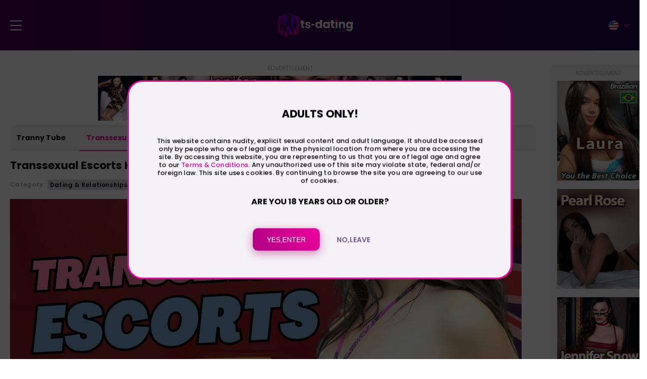

--- FILE ---
content_type: text/html; charset=UTF-8
request_url: https://www.shemalelisting.com/article/transsexual-escorts-know-how-to-have-fun
body_size: 28022
content:
<!DOCTYPE HTML>
<html lang="en">
<head>
<!--<link rel="prefetch" href="https://www.shemalelisting.com/img/icons/logo.svg">-->
<link rel="preload" fetchpriority="high" href="https://www.shemalelisting.com/img/icons/logo.svg" as="image" type="image/webp">
<!--<link rel="preload" fetchpriority="high" href="/images/loading-video-trimmed.webp" as="image" type="image/webp">-->
<meta charset="UTF-8">
<meta name="rights" content="Copyright shemalelisting.com">
<meta name="language" content="en"/>
<meta name="Distribution" content="Global" /> 
<meta name="description" content="Transsexual Escorts Know How to Have Fun - We all deserve to go on an exciting holiday occasionally, but visiting a foreign country alone can be quite daunting and boring. It is a lot more fun to explore different cultures, landmarks, and historic places with a local beauty by our side. Thus, if you decide to visit Australia, you should">
<meta name="ROBOTS" content="index,follow">
<meta name="GOOGLEBOT" content="index,follow">
<link rel="canonical" href="https://www.TS-Dating.com/article/transsexual-escorts-know-how-to-have-fun"/><link rel="alternate" hreflang="en" href="https://www.shemalelisting.com/article/transsexual-escorts-know-how-to-have-fun"><link rel="alternate" hreflang="es" href="https://www.shemalelisting.com/es/article/transsexual-escorts-know-how-to-have-fun"><link rel="alternate" hreflang="fr" href="https://www.shemalelisting.com/fr/article/transsexual-escorts-know-how-to-have-fun"><link rel="alternate" hreflang="pt-br" href="https://www.shemalelisting.com/pt/article/transsexual-escorts-know-how-to-have-fun"><link rel="alternate" hreflang="de" href="https://www.shemalelisting.com/de/article/transsexual-escorts-know-how-to-have-fun"><link rel="alternate" hreflang="ru" href="https://www.shemalelisting.com/ru/article/transsexual-escorts-know-how-to-have-fun"><link rel="alternate" hreflang="it" href="https://www.shemalelisting.com/it/article/transsexual-escorts-know-how-to-have-fun"><link rel="alternate" hreflang="x-default" href="https://www.shemalelisting.com/article/transsexual-escorts-know-how-to-have-fun">	
<meta property="og:title" content="Article: Transsexual Escorts Know How to Have Fun - TS-Dating.com" />
<meta property="og:description" content="Transsexual Escorts Know How to Have Fun - We all deserve to go on an exciting holiday occasionally, but visiting a foreign country alone can be quite daunting and boring. It is a lot more fun to explore different cultures, landmarks, and historic places with a local beauty by our side. Thus, if you decide to visit Australia, you should" />
<meta property="og:url" content="" />
<meta property="og:type" content="website" />
<meta property="og:image" content="https://www.shemalelisting.com/img/icons/logo.svg" />	


<meta name="viewport" content="width=device-width, initial-scale=1, minimum-scale=1, maximum-scale=1"> 
<title>Article: Transsexual Escorts Know How to Have Fun - TS-Dating.com</title>

	<link rel="shortcut icon" href="/favicon.ico">
	<link rel="preload" href="/fonts/Poppins/Poppins-Black.woff2" as="font" type="font/woff2" crossorigin>
	<link  rel="preload"  href="/fonts/Poppins/Poppins-Regular.woff2" as="font" type="font/woff2" crossorigin>
	<link  rel="preload"  href="/fonts/Poppins/Poppins-Bold.woff2" as="font" type="font/woff2" crossorigin>
	<link  rel="preload"  href="/fonts/Poppins/Poppins-ExtraBold.woff2" as="font" type="font/woff2" crossorigin>
	<link  rel="preload"  href="/fonts/Poppins/Poppins-SemiBold.woff2" as="font" type="font/woff2" crossorigin>
	<link  rel="preload"  href="/fonts/Poppins/Poppins-Medium.woff2" as="font" type="font/woff2" crossorigin>
	<link  rel="preload"  href="/fonts/Poppins/Poppins-Light.woff2" as="font" type="font/woff2" crossorigin>
	<link  rel="preload"  href="/fonts/Poppins/Poppins-Thin.woff2" as="font" type="font/woff2" crossorigin>
	<!--<link rel="stylesheet" href="/css/main-new5.css?css=20260114183135">-->
	<link href="/fonts/fontIcons/style.css" rel="preload" as="style"/>
	<link rel="preload" as="style" onload="this.onload=null;this.rel='stylesheet'" href="/libs/selectric/selectric.css">
	<noscript><link rel="stylesheet" href="/libs/selectric/selectric.css"></noscript>
	
	
	<style>@charset "UTF-8";@import url(/fonts/fontIcons/style.css);html, body, div, span, applet, object, iframe, h1, h2, h3, h4, h5, h6, p, blockquote, pre, a, abbr, acronym, address, big, cite, code, del, dfn, em, img, ins, kbd, q, s, samp, small, strike, strong, sub, sup, tt, var, b, u, i, center, dl, dt, dd, ol, ul, li, fieldset, form, label, legend, table, caption, tbody, tfoot, thead, tr, th, td, article, aside, canvas, details, embed, figure, figcaption, footer, header, hgroup, menu, nav, output, ruby, section, summary, time, mark, audio, video {margin: 0;padding: 0;border: 0;font-size: 100%;font: inherit;vertical-align: baseline;}article, aside, details, figcaption, figure, footer, header, hgroup, menu, nav, section {display: block;}body {line-height: 1;}ol, ul, li {list-style: none;}blockquote, q {quotes: none;}blockquote:before, blockquote:after, q:before, q:after {content: '';content: none;}table {border-collapse: collapse;border-spacing: 0;}a, a:hover {text-decoration: none;}* {-webkit-box-sizing: border-box;-moz-box-sizing: border-box;box-sizing: border-box;}a {-webkit-tap-highlight-color: rgba(0, 0, 0, 0);-webkit-tap-highlight-color: transparent;outline: none !important;}body {-webkit-text-size-adjust: none;-webkit-overflow-scrolling: touch;-webkit-font-smoothing: antialiased;}button, input[type=cancel], input[type=reset], input[type=submit]:hover {cursor: pointer;}input[type=file], input[type=password], input[type=submit], input[type=text], input[type=email], input[type=search], textarea, select {outline: none;-webkit-appearance: none;-moz-appearance: none;appearance: none;overflow: auto;}select::ms-expand {display: none;}input::-ms-clear {display: none;}@font-face {font-family: "Poppins";src: url("/fonts/Poppins/Poppins-Black.woff2") format("woff2");font-weight: 900;font-display: swap;}@font-face {font-family: "Poppins";src: url("/fonts/Poppins/Poppins-ExtraBold.woff2") format("woff2");font-weight: 800;font-display: swap;}@font-face {font-family: "Poppins";src: url("/fonts/Poppins/Poppins-Bold.woff2") format("woff2");font-weight: 700;font-display: swap;}@font-face {font-family: "Poppins";src: url("/fonts/Poppins/Poppins-SemiBold.woff2") format("woff2");font-weight: 600;font-display: swap;}@font-face {font-family: "Poppins";src: url("/fonts/Poppins/Poppins-Medium.woff2") format("woff2");font-weight: 500;font-display: swap;}@font-face {font-family: "Poppins";src: url("/fonts/Poppins/Poppins-Regular.woff2") format("woff2");font-weight: 400;font-display: swap;}@font-face {font-family: "Poppins";src: url("/fonts/Poppins/Poppins-Light.woff2") format("woff2");font-weight: 300;font-display: swap;}@font-face {font-family: "Poppins";src: url("/fonts/Poppins/Poppins-Thin.woff2") format("woff2");font-weight: 200;font-display: swap;}.slick-loading .slick-list {background: #fff slick-image-url("../img/icons/ajax-loader.gif") center center no-repeat;}.slick-prev, .slick-next {position: absolute;display: block;height: 20px;width: 20px;line-height: 0px;font-size: 0px;cursor: pointer;background: transparent;color: transparent;top: 50%;-webkit-transform: translate(0, -50%);-ms-transform: translate(0, -50%);transform: translate(0, -50%);padding: 0;border: none;outline: none;}.slick-prev:hover, .slick-prev:focus, .slick-next:hover, .slick-next:focus {outline: none;background: transparent;color: transparent;}.slick-prev:hover:before, .slick-prev:focus:before, .slick-next:hover:before, .slick-next:focus:before {opacity: 1;}.slick-prev.slick-disabled:before, .slick-next.slick-disabled:before {opacity: 0.25;}.slick-prev:before, .slick-next:before {font-family: "slick";font-size: 20px;line-height: 1;color: white;opacity: 0.75;-webkit-font-smoothing: antialiased;-moz-osx-font-smoothing: grayscale;}.slick-prev {left: -25px;}[dir="rtl"] .slick-prev {left: auto;right: -25px;}.slick-prev:before {content: "←";}[dir="rtl"] .slick-prev:before {content: "→";}.slick-next {right: -25px;}[dir="rtl"] .slick-next {left: -25px;right: auto;}.slick-next:before {content: "→";}[dir="rtl"] .slick-next:before {content: "←";}.slick-dotted.slick-slider {margin-bottom: 30px;}.slick-dots {position: absolute;bottom: -25px;list-style: none;display: block;text-align: center;padding: 0;margin: 0;width: 100%;}.slick-dots li {position: relative;display: inline-block;height: 20px;width: 20px;margin: 0 5px;padding: 0;cursor: pointer;}.slick-dots li button {border: 0;background: transparent;display: block;height: 20px;width: 20px;outline: none;line-height: 0px;font-size: 0px;color: transparent;padding: 5px;cursor: pointer;}.slick-dots li button:hover, .slick-dots li button:focus {outline: none;}.slick-dots li button:hover:before, .slick-dots li button:focus:before {opacity: 1;}.slick-dots li button:before {position: absolute;top: 0;left: 0;content: "•";width: 20px;height: 20px;font-family: "slick";font-size: 6px;line-height: 20px;text-align: center;color: black;opacity: 0.25;-webkit-font-smoothing: antialiased;-moz-osx-font-smoothing: grayscale;}.slick-dots li.slick-active button:before {color: black;opacity: 0.75;}.slick-slider {position: relative;display: block;-webkit-box-sizing: border-box;box-sizing: border-box;-webkit-touch-callout: none;-webkit-user-select: none;-moz-user-select: none;-ms-user-select: none;user-select: none;-ms-touch-action: pan-y;touch-action: pan-y;-webkit-tap-highlight-color: transparent;}.slick-list {position: relative;overflow: hidden;display: block;margin: 0;padding: 0;}.slick-list:focus {outline: none;}.slick-list.dragging {cursor: pointer;cursor: hand;}.slick-slider .slick-track, .slick-slider .slick-list {-webkit-transform: translate3d(0, 0, 0);-ms-transform: translate3d(0, 0, 0);transform: translate3d(0, 0, 0);}.slick-track {position: relative;left: 0;top: 0;display: block;margin-left: auto;margin-right: auto;}.slick-track:before, .slick-track:after {content: "";display: table;}.slick-track:after {clear: both;}.slick-loading .slick-track {display: none;}.slick-slide {float: left;height: 100%;min-height: 1px;outline: none;display: none;}[dir="rtl"] .slick-slide {float: right;}.slick-slide img {display: block;}.slick-slide.slick-loading img {display: none;}.slick-slide.dragging img {pointer-events: none;}.slick-initialized .slick-slide {display: block;}.slick-loading .slick-slide {display: none;}.slick-vertical .slick-slide {display: block;height: auto;border: 1px solid transparent;}.slick-arrow.slick-hidden {display: none;}html {font-size: 10px;}@media (max-width: 1440px) {html {font-size: .7vw;}}@media (max-width: 767px) {html {font-size: 1vw;}}body {font-size: 1.4rem;font-family: 'Poppins', sans-serif;font-weight: 400;background-color: #fff;}a {color: currentColor;-webkit-transition: all .3s;-o-transition: all .3s;transition: all .3s;}img {max-width: 100%;}.text-center {text-align: center;}.text-uppercase {text-transform: uppercase;}.wrapper {height: 100%;overflow-x: hidden;}.container {width: 100%;max-width: 1320px;padding: 0 20px;margin: 0 auto;}@media (max-width: 767px) {.container {padding: 0 10px;}}.d-flex {display: -webkit-box;display: -ms-flexbox;display: flex;}.flex-wrap {-ms-flex-wrap: wrap;flex-wrap: wrap;}.flex-grow {-webkit-box-flex: 1;-ms-flex-positive: 1;flex-grow: 1;}.align-center {-webkit-box-align: center;-ms-flex-align: center;align-items: center;}.align-end {-webkit-box-align: end;-ms-flex-align: end;align-items: flex-end;}.justify-center {-webkit-box-pack: center;-ms-flex-pack: center;justify-content: center;}.justify-between {-webkit-box-pack: justify;-ms-flex-pack: justify;justify-content: space-between;}.black {color: #000;}.white {color: #fff;}.pink {color: #ef019e;}.deepskyblue{color:deepskyblue;}.blue{color:blue;}.dodgerblue{color:dodgerblue;}.violet {color: #6e5491;}.grey {color: #b0abb5;}.grey-dark {color: rgba(0, 0, 0, 0.5);}.violet-light {color: #9827ff;}.green {color: #57c8a0;}.green-online {color: #20d603;}.yellow {color: #ff9600;}.yellow-real {color:#f0ff00;}.grey-light-bg {background-color: #f4f2f6;}.more-link {font-size: 12px;display: -webkit-box;display: -ms-flexbox;display: flex;-webkit-box-align: center;-ms-flex-align: center;align-items: center;}.more-link:hover {color: #ef019e;}.more-link span {-webkit-box-flex: 0;-ms-flex: none;flex: none;width: 15px;height: 15px;color: #ef019e;font-size: 5px;border-radius: 5px;background-color: #d4d1d7;display: -webkit-box;display: -ms-flexbox;display: flex;-webkit-box-align: center;-ms-flex-align: center;align-items: center;-webkit-box-pack: center;-ms-flex-pack: center;justify-content: center;margin-left: 5px;}.main-layout {margin: 30px 0;}.main-layout .content {width: calc(100% - 160px);padding-right: 30px;}@media (max-width: 1023px) {.main-layout .content {width: 100%;padding-right: 0;}}.main-layout .right-sidebar {-webkit-box-flex: 0;-ms-flex: none;flex: none;width: 195px;}.mb-0 {margin-bottom: 0 !important;}.mb-1 {margin-bottom: 1rem !important;}@media (max-width: 1023px) {.mb-1 {margin-bottom: 10px !important;}}.mb-2 {margin-bottom: 2rem !important;}@media (max-width: 1023px) {.mb-2 {margin-bottom: 20px !important;}}.mb-3 {margin-bottom: 3rem !important;}@media (max-width: 1023px) {.mb-3 {margin-bottom: 30px !important;}}.mb-4 {margin-bottom: 4rem !important;}@media (max-width: 1023px) {.mb-4 {margin-bottom: 30px !important;}}.mb-5 {margin-bottom: 5rem !important;}@media (max-width: 1023px) {.mb-5 {margin-bottom: 30px !important;}}.mt-1 {margin-top: 1rem !important;}@media (max-width: 1023px) {.mt-1 {margin-top: 10px !important;}}.mt-2 {margin-top: 2rem !important;}@media (max-width: 1023px) {.mt-2 {margin-top: 20px !important;}}.mt-3 {margin-top: 3rem !important;}@media (max-width: 1023px) {.mt-3 {margin-top: 30px !important;}}.mt-4 {margin-top: 4rem !important;}@media (max-width: 1023px) {.mt-4 {margin-top: 30px !important;}}.mt-5 {margin-top: 5rem !important;}@media (max-width: 1023px) {.mt-5 {margin-top: 30px !important;}}.ml-1 {margin-left: 1rem !important;}@media (max-width: 1023px) {.ml-1 {margin-left: 10px !important;}}.ml-2 {margin-left: 2rem !important;}@media (max-width: 1023px) {.ml-2 {margin-left: 20px !important;}}.mr-1 {margin-right: 1rem !important;}@media (max-width: 1023px) {.mr-1 {margin-right: 10px !important;}}.mr-2 {margin-right: 2rem !important;}@media (max-width: 1023px) {.mr-2 {margin-right: 20px !important;}}.pl-0 {padding-left: 0 !important;}.pl-1 {padding-left: 1rem;}.pb-1 {padding-bottom: 1rem !important;}@media (max-width: 1023px) {.pb-1 {padding-bottom: 10px !important;}}.pb-2 {padding-bottom: 2rem !important;}@media (max-width: 1023px) {.pb-2 {padding-bottom: 20px !important;}}.w-100 {width: 100% !important;}.link:hover {text-decoration: underline;}.text-block h1, .text-block h2, .text-block h3, .text-block h4 {font-weight: 700;margin-bottom: .5em;}.text-block p {line-height: 1.5;}.text-block p a {color: #ef019e;}.text-block p a:hover {text-decoration: underline;}.text-block img {margin-bottom: 1rem;}.no-border {border: none !important;}.border-radius-10 {border-radius: 10px;}.border-bottom {border-bottom: 1px solid #d4d1d7;}.border-radius-0 {border-radius: 0 !important;}.btns-row .btn {margin-right: 1rem;margin-bottom: 1rem;}@media (max-width: 480px) {.reply-form .btns-row .btn {width: 100%;margin-bottom: 10px;}}h1, .h1 {font-size: 3.6rem;}@media (max-width: 1023px) {h1, .h1 {font-size: 4.2rem;}}@media (max-width: 990px) {h1, .h1 {font-size: 30px;}}h1--lg, .h1--lg {font-size: 5rem;}@media (max-width: 1023px) {h1--lg, .h1--lg {font-size: 4.2rem;}}@media (max-width: 990px) {h1--lg, .h1--lg {font-size: 30px;}}h2, .h2 {font-size: 3.2rem;}@media (max-width: 1023px) {h2, .h2 {font-size: 4rem;}}@media (max-width: 990px) {h2, .h2 {font-size: 24px;}}h3, .h3 {font-size: 2.4rem;}@media (max-width: 1023px) {h3, .h3 {font-size: 3rem;}}@media (max-width: 990px) {h3, .h3 {font-size: 20px;}}h4, .h4 {font-size: 1.8rem;}@media (max-width: 990px) {h4, .h4 {font-size: 18px;}}@media (max-width: 480px) {h4, .h4 {font-size: 16px;}}.font-200 {font-weight: 200;}.font-300 {font-weight: 300;}.font-400 {font-weight: 400;}.font-500 {font-weight: 500;}.font-600 {font-weight: 600;}.font-700 {font-weight: 700;}.font-800 {font-weight: 800;}.font-900 {font-weight: 900;}b, strong {font-weight: 700;}p {font-size: 1.4rem;line-height: 1.3;letter-spacing: .35px;}p.text--lg {font-size: 1.8rem;}@media (max-width: 1023px) {p.text--lg {font-size: 16px;}}p.text--small {font-size: 12px !important;}@media (max-width: 1023px) {p {font-size: 14px;}}.text--small {font-size: 12px !important;}.text-italic {font-style: italic;}.text-block p {margin-bottom: 1.5em;}.select {position: relative;display: block;margin: 0 auto;width: 100%;max-width: 325px;vertical-align: middle;text-align: left;-webkit-user-select: none;-moz-user-select: none;-ms-user-select: none;user-select: none;-webkit-touch-callout: none;}.select .placeholder {position: relative;display: -webkit-box;display: -ms-flexbox;display: flex;-webkit-box-align: center;-ms-flex-align: center;align-items: center;font-size: 7px;color: #ef019e;z-index: 1;border-radius: 2px;cursor: pointer;}.select .placeholder img {display: block;width: 20px;height: 20px;}.select .placeholder span {margin-left: 10px;}.select.is-open ul {display: block;}@media (max-width: 1280px) {.select.is-open ul {display: -webkit-box;display: -ms-flexbox;display: flex;}}.select.is-open .placeholder span {-webkit-transform: rotate(180deg);-ms-transform: rotate(180deg);transform: rotate(180deg);}.select ul {display: none;position: absolute;width: 40px;background: #d4d1d7;border-radius: 5px;overflow: hidden;-webkit-box-shadow: 0 3px 10px rgba(0, 0, 0, 0.09);box-shadow: 0 3px 10px rgba(0, 0, 0, 0.09);top: calc(100% + 5px);left: 50%;-webkit-transform: translateX(-50%);-ms-transform: translateX(-50%);transform: translateX(-50%);list-style: none;padding: 0;z-index: 100;}@media (max-width: 1280px) {.select ul {width: 200px;margin-top: 20px;}}.select ul li {display: block;text-align: center;cursor: pointer;padding: 5px;-webkit-transition: all .3s;-o-transition: all .3s;transition: all .3s;}.select ul li:hover {background: #fff;}.select ul li img {display: block;width: 20px;height: 20px;margin: 0 auto;}@media (max-width: 1280px) {.select ul li img {width: 30px;height: 30px;}}.btn {display: -ms-inline-flexbox;display: inline-flex;-webkit-box-align: center;-ms-flex-align: center;align-items: center;-webkit-box-pack: center;-ms-flex-pack: center;justify-content: center;border-radius: 10px;font-size: 14px;color: #fff;height: 5rem;padding: 0 2rem;min-width: 15rem;position: relative;overflow: hidden;border: none;-webkit-appearance: none;-moz-appearance: none;appearance: none;cursor: pointer;-webkit-transition: all .3s;-o-transition: all .3s;transition: all .3s;}@media (max-width: 1023px) {.btn {font-size: 14px;height: 40px;}}@media (max-width: 767px) {.btn {height: auto;min-height: 40px;}}.btn span {position: relative;z-index: 1;}.btn::after {content: '';width: 100%;height: 100%;position: absolute;top: 0;left: 0;opacity: 0;-webkit-transition: all .3s;-o-transition: all .3s;transition: all .3s;z-index: 0;}.btn--violet {background-color: #6e5491;}.btn--violet:hover {background-color: #ef019e;}.btn--violet:active {background-color: #bc017c;}.btn--red-gradient {background-image: -o-linear-gradient(213deg, #ef019e 0%, #ad0082 100%);background-image: linear-gradient(-123deg, #ef019e 0%, #ad0082 100%);-webkit-box-shadow: 0 5px 18px rgba(177, 0, 117, 0.48);box-shadow: 0 5px 18px rgba(177, 0, 117, 0.48);}.btn--red-gradient:hover {opacity: .7;-webkit-box-shadow: 0 5px 18px #b10075;box-shadow: 0 5px 18px #b10075;}.btn--pink {background: -o-linear-gradient(213deg, #ef019e 0%, #ad0082 100%);background: linear-gradient(-123deg, #ef019e 0%, #ad0082 100%);}.btn--pink::after {background-color: #ef019e;}.btn--pink:hover::after {opacity: 1;}.btn--pink:active::after {background-color: #bc017c;}.btn--small {font-size: 12px;padding: 10px 20px;height: auto;min-width: auto;}@media (max-width: 480px) {.btn--small {padding: 8px 15px;min-height: auto;}}.btn--full-width {width: 100%;}.btn--lg {padding-left: 3rem;padding-right: 3rem;}@media (max-width: 1023px) {.btn--lg {padding-left: 20px;padding-right: 20px;}}.btn--extra-lg {font-size: 1.8rem;text-transform: uppercase;font-weight: 600;height: auto;padding: 1.25em 3em;}@media (max-width: 1023px) {.btn--extra-lg {font-size: 16px;padding: 1em 1.5em;}}@media (max-width: 350px) {.btn--extra-lg {font-size: 14px;padding: 1em 1.5em;}}.btn--reset {border: none;-webkit-appearance: none;-moz-appearance: none;appearance: none;background: transparent;color: #ef019e;font-size: 14px;font-weight: 600;}.btn--reset:hover {color: #000;}.input-wrapper-row > span {display: block;font-size: 14px;font-weight: 600;}.input-wrapper-row > span.font-400 {font-weight: 400;}.input-wrapper-row > span.text--small {font-size: 12px;}.input-wrapper-row.two-columns {max-width: 500px;}.input-wrapper-row.two-columns .input-wrapper {width: 59%;}@media (max-width: 480px) {.input-wrapper-row.two-columns .input-wrapper {width: 100%;}}@media (min-width: 480px) {.input-wrapper-row.two-columns .input-wrapper .input, .input-wrapper-row.two-columns .input-wrapper .select-input {max-width: 160px;}}.input-wrapper-row.two-columns .checkbox {width: 50%;margin-bottom: 1em;}@media (max-width: 480px) {.input-wrapper-row.two-columns .checkbox {width: 50%;margin-bottom: 10px;}}.input-wrapper-row.three-columns {max-width: 500px;}.input-wrapper-row.three-columns .input-wrapper {width: 33.3333%;}@media (max-width: 480px) {.input-wrapper-row.three-columns .input-wrapper {width: 100%;}}@media (min-width: 480px) {.input-wrapper-row.three-columns .input-wrapper .input, .input-wrapper-row.three-columns .input-wrapper .select-input {max-width: 160px;}}.input-wrapper-row.three-columns .checkbox {width: 33.333%;margin-bottom: 1em;}@media (max-width: 480px) {.input-wrapper-row.three-columns .checkbox {width: 50%;margin-bottom: 10px;}}.input-wrapper-row.seven-columns {max-width: 500px;}.input-wrapper-row.seven-columns .checkbox {width: calc(100% / 7);margin-bottom: 1em;}@media (max-width: 1200px) {.input-wrapper-row.seven-columns .checkbox {width: 20%;margin-bottom: 10px;}}@media (max-width: 768px) {.input-wrapper-row.seven-columns .checkbox {width: 33.333%;margin-bottom: 10px;}}@media (max-width: 480px) {.input-wrapper-row.seven-columns .checkbox {width: 50%;margin-bottom: 10px;}}.input-wrapper-row.w-100 {max-width: unset;}.input-wrapper--lt .input-wrapper {width: 100%;max-width: 130px;}.input-wrapper--lt .input-wrapper:not(:last-child) {margin-right: 10px;}@media (max-width: 480px) {.input-wrapper--lt .input-wrapper {max-width: 45%;}}.input-wrapper {margin-bottom: 30px;max-width: 500px;}.input-wrapper--extra-small .input, .input-wrapper--extra-small .select-input {width: 90px;}@media (max-width: 767px) {.input-wrapper {margin-bottom: 20px;}}.input-wrapper.w-100 {max-width: none;}.input-wrapper > span {display: block;font-size: 14px;margin-bottom: 10px;font-weight: 600;}.input-wrapper > span.font-400 {font-weight: 400;}.input-wrapper > span.text--small {font-size: 12px;}.input-wrapper.align-center > span {margin-bottom: 0;margin-right: 1rem;}.input, .select-input {display: block;width: 100%;height: 40px;border-radius: 10px;border: 1px solid #d4d1d7;font-size: 16px;font-family: 'Poppins', sans-serif;color: #000;padding-left: 15px;-webkit-transition: all .3s;-o-transition: all .3s;transition: all .3s;}.input:focus, .select-input:focus {-webkit-box-shadow: 0 3px 10px rgba(0, 0, 0, 0.1);box-shadow: 0 3px 10px rgba(0, 0, 0, 0.1);}textarea.input {height: 130px;padding-top: 10px;resize: none;}textarea.input2 {height: 80px;padding-top: 10px;resize: none;width:99%;}.select-input {background: #fff url("../img/icons/arrow_down.svg") calc(100% - 15px) center no-repeat;padding-right: 30px;}.select-input:focus {-webkit-box-shadow: none;box-shadow: none;}.file input {display: none;}.file label {display: -webkit-box;display: -ms-flexbox;display: flex;-webkit-box-align: center;-ms-flex-align: center;align-items: center;-webkit-box-pack: justify;-ms-flex-pack: justify;justify-content: space-between;width: 100%;height: 40px;border-radius: 10px;border: 1px solid #d4d1d7;font-size: 16px;font-family: 'Poppins', sans-serif;color: #000;padding: 5px;position: relative;-webkit-transition: all .3s;-o-transition: all .3s;transition: all .3s;}.file-name {font-size: 14px;padding-left: 10px;}.file-btn {font-size: 12px;color: #b0abb5;padding: 10px 20px;border-radius: 10px;background-color: #f4f2f6;font-weight: 600;cursor: pointer;-webkit-transition: all .3s;-o-transition: all .3s;transition: all .3s;}.file-btn:hover {background-color: #ef019e;color: #fff;}.checkbox input {display: none;}.checkbox input:checked + label .checkbox__icon {background-color: #ef019e;border-color: #ef019e;-webkit-box-shadow: 0 2px 10px rgba(0, 0, 0, 0.2);box-shadow: 0 2px 10px rgba(0, 0, 0, 0.2);}.checkbox input:checked + label .checkbox__icon::before {display: block;}.checkbox label {display: -webkit-box;display: -ms-flexbox;display: flex;-webkit-box-align: center;-ms-flex-align: center;align-items: center;font-size: 14px !important;line-height: 1.1;cursor: pointer;}.checkbox__icon {width: 20px;height: 20px;border-radius: 4px;border: 1px solid #b0abb5;-webkit-box-flex: 0;-ms-flex: none;flex: none;display: -webkit-box;display: -ms-flexbox;display: flex;-webkit-box-align: center;-ms-flex-align: center;align-items: center;-webkit-box-pack: center;-ms-flex-pack: center;justify-content: center;font-size: 8px !important;margin-right: 8px;color: #fff;}.checkbox__icon::before {display: none;}.form-line {margin-bottom: 2rem;}@media (max-width: 767px) {.form-line {-ms-flex-wrap: wrap;flex-wrap: wrap;}}.form-line .input-wrapper {margin-bottom: 0;-webkit-box-flex: 0;-ms-flex: none;flex: none;}@media (max-width: 767px) {.form-line .input-wrapper {-ms-flex-wrap: wrap;flex-wrap: wrap;width: 100%;}}.form-line .input-wrapper .input, .form-line .input-wrapper .select-input {width: 240px;}@media (max-width: 767px) {.form-line .input-wrapper .input, .form-line .input-wrapper .select-input {width: 100%;}}.form-line .input-wrapper span {white-space: nowrap;margin-bottom: 0;margin-right: 8px;}@media (max-width: 767px) {.form-line .input-wrapper span {width: 100%;margin-right: 0;margin-bottom: 8px;}}.form-line .btn {height: 40px;text-align: center;margin: 0 0 0 10px;width: auto;display: block;}@media (max-width: 767px) {.form-line .btn {margin-left: 0;margin-top: 10px;}}.header {background: -webkit-gradient(linear, right top, left top, from(#160550), to(#440150));background: -o-linear-gradient(right, #160550 0%, #440150 100%);background: linear-gradient(to left, #160550 0%, #440150 100%);color: #fff;}@media (max-width: 1280px) {.header {position: relative;padding: 10px 0;}}@media (max-width: 480px) {.header {min-height: 61px;}}.header .container {max-width: 1920px;}@media (max-width: 1280px) {.header .container {-webkit-box-align: center;-ms-flex-align: center;align-items: center;}}.logo {width: 200px;-webkit-box-flex: 0;-ms-flex: none;flex: none;}@media (max-width: 1440px) {.logo {width: 150px;}}@media (max-width: 480px) {.logo {width: 110px;}}.search-top--mobile {display: none;}@media (max-width: 1280px) {.search-top--mobile {display: block;}.search-top--mobile.open-search .search-form {opacity: 1;visibility: visible;top: 100%;-webkit-transform: translateY(0);-ms-transform: translateY(0);transform: translateY(0);border-radius: 0;height: 40px;-webkit-box-shadow: -1px 3px 25px rgba(0, 0, 0, 0.22);box-shadow: -1px 3px 25px rgba(0, 0, 0, 0.22);z-index: 10;}}.header__main {-webkit-box-flex: 1;-ms-flex-positive: 1;flex-grow: 1;padding-left: 6.25em;}@media (max-width: 1600px) {.header__main {padding-left: 3em;}}@media (max-width: 1280px) {.header__main {position: absolute;left: 0;top: 75px;width: 100%;height: calc(100vh - 75px);overflow-y: auto;background-image: -webkit-gradient(linear, right top, left top, from(#160550), to(#440150));background-image: -o-linear-gradient(right, #160550 0%, #440150 100%);background-image: linear-gradient(to left, #160550 0%, #440150 100%);padding: 0 20px 70px;z-index: 10;display: none;}.header__main .search-top {display: none;}}@media (max-width: 480px) {.header__main {height: calc(100vh - 61px);top: 61px;}}.menu {height: 100%;}@media (max-width: 1400px) {.menu {font-size: 12px;}}@media (max-width: 1280px) {.menu {height: auto;display: block;font-size: 14px;margin-bottom: 30px;}}.menu > li {margin-right: 3rem;height: 100%;padding: 12px 0;position: relative;}.menu > li:hover > .submenu {opacity: 1;visibility: visible;z-index: 2;}@media (max-width: 1700px) {.menu > li {margin-right: 2rem;}}@media (max-width: 1280px) {.menu > li {margin-right: 0;padding: 0;}.menu > li.open-submenu > .submenu {display: block;}.menu > li.open-submenu > a span[class^='icon-'] {-webkit-transform: rotate(180deg);-ms-transform: rotate(180deg);transform: rotate(180deg);}}.menu > li > a {text-transform: uppercase;display: -webkit-box;display: -ms-flexbox;display: flex;-webkit-box-align: center;-ms-flex-align: center;align-items: center;height: 100%;position: relative;white-space: nowrap;}.menu > li > a::after {content: '';width: 100%;height: 3px;background-color: #ef019e;position: absolute;left: 0;bottom: -12px;opacity: 0;-webkit-transition: all .3s;-o-transition: all .3s;transition: all .3s;}.menu > li > a:hover, .menu > li > a.active {color: #ef019e;}.menu > li > a:hover::after, .menu > li > a.active::after {opacity: 1;}.menu > li > a span {font-size: 7px;color: #ef019e;margin-left: .75rem;}@media (max-width: 1280px) {.menu > li > a {padding: 20px 0;border-bottom: 1px solid #ef019e;-webkit-box-pack: justify;-ms-flex-pack: justify;justify-content: space-between;font-weight: 500;}.menu > li > a::after {display: none;}}.menu > li .submenu {position: absolute;left: 0;top: calc(100% - 1px);min-width: 20rem;color: #000;-webkit-box-shadow: 0 3px 10px rgba(0, 0, 0, 0.12);box-shadow: 0 3px 10px rgba(0, 0, 0, 0.12);background: #d4d1d7;border-radius: 0 0 10px 10px;opacity: 0;visibility: hidden;-webkit-transition: opacity .3s;-o-transition: opacity .3s;transition: opacity .3s;}@media (max-width: 1280px) {.menu > li .submenu {position: relative;opacity: 1;visibility: visible;width: calc(100% + 40px);left: -20px;top: 0;min-width: auto;padding-bottom: 10px;border-radius: 0;-webkit-box-shadow: none;box-shadow: none;display: none;}}.menu > li .submenu li {position: relative;}.menu > li .submenu li:last-child a {border-radius: 0 0 10px 10px;}@media (max-width: 1280px) {.menu > li .submenu li:last-child a {border-radius: 0;padding-bottom: 5px;}}.menu > li .submenu li a {display: -webkit-box;display: -ms-flexbox;display: flex;-webkit-box-align: center;-ms-flex-align: center;align-items: center;font-size: 14px;padding: 1rem 1.5rem;}.menu > li .submenu li a:hover {background-color: #fff;color: #ef019e;}@media (max-width: 1280px) {.menu > li .submenu li a:hover {background: transparent;}}.menu > li .submenu li a span[class^='icon-'] {font-size: 9px;margin-left: 10px;}@media (max-width: 1280px) {.menu > li .submenu li a span[class^='icon-'] {margin-left: 0;-webkit-transform: rotate(90deg);-ms-transform: rotate(90deg);transform: rotate(90deg);}}@media (max-width: 1400px) {.menu > li .submenu li a {font-size: 12px;padding: .5rem 1rem;}}@media (max-width: 1280px) {.menu > li .submenu li a {font-size: 14px;padding: 10px 20px 5px;display: -webkit-box;display: -ms-flexbox;display: flex;-webkit-box-pack: justify;-ms-flex-pack: justify;justify-content: space-between;-webkit-box-align: center;-ms-flex-align: center;align-items: center;-webkit-transition: all 0s;-o-transition: all 0s;transition: all 0s;}}.menu > li .submenu li:hover .submenu {opacity: 1;visibility: visible;}.menu > li .submenu li .submenu {top: 0;left: 100%;}@media (max-width: 1280px) {.menu > li .submenu li .submenu {left: 0;padding-left: 20px;}}.menu > li .submenu li.open-submenu > .submenu {display: block;}.menu > li .submenu li.open-submenu > a {padding-bottom: 10px;}.menu > li .submenu li.open-submenu > a span[class^='icon-'] {-webkit-transform: rotate(-90deg);-ms-transform: rotate(-90deg);transform: rotate(-90deg);}.search-btn {position: relative;cursor: pointer;width: 20px;height: 20px;z-index: 1;}.search-btn:hover {color: #ef019e;}.search-btn span {font-size: 2rem;-webkit-transition: all .3s;-o-transition: all .3s;transition: all .3s;}@media (max-width: 1440px) {.search-btn span {font-size: 20px;}}.search-btn .icon-close {color: #6e5491;}.search-btn .icon-close:hover {color: #ef019e;}.social {font-size: 2rem;border-right: 1px solid #6e5491;padding-right: 2rem;margin-right: 3rem;}@media (max-width: 1700px) {.social {padding-right: 1rem;margin-right: 2rem;}}@media (max-width: 1400px) {.social {font-size: 1.6rem;margin-right: 1rem;padding-right: .5rem;}}@media (max-width: 1280px) {.social {font-size: 20px;margin-right: 20px;padding-right: 10px;}}.social li {padding: 0 1rem;}@media (max-width: 1400px) {.social li {padding: 0 .5rem;}}@media (max-width: 1280px) {.social li {padding: 0 10px;}}.social li a {color: #6e5491;}.social li a:hover {color: #fff;}.lang {margin-right: 4em;}@media (max-width: 1700px) {.lang {margin-right: 2rem;}}.header__center {height: 100%;position: relative;}.header__center.open-search .search-form {visibility: visible;opacity: 1;z-index: 1;}@media (min-width: 1280px) {.header__center.open-search .menu {opacity: 0;visibility: hidden;}}@media (max-width: 1280px) {.header__center {height: auto;display: block;}}.header__btns .btn:not(:last-child) {margin-right: 10px;}@media (max-width: 1700px) {.header__btns .btn {min-width: 10rem;height: 4rem;}}@media (max-width: 1700px) {.header__btns .btn {height: 35px;}}@media (max-width: 1280px) {.header__btns .btn {height: 40px;-webkit-box-flex: 1;-ms-flex-positive: 1;flex-grow: 1;max-width: 200px;}}@media (max-width: 1280px) {.header__btns {-webkit-box-ordinal-group: 0;-ms-flex-order: -1;order: -1;width: 100%;margin-bottom: 30px;}}.search-form {position: absolute;width: calc(100% - 40px);height: 4rem;left: 0;top: 50%;border-radius: 10px;overflow: hidden;-webkit-transform: translateY(-50%);-ms-transform: translateY(-50%);transform: translateY(-50%);opacity: 0;visibility: hidden;z-index: -1;-webkit-transition: opacity .3s;-o-transition: opacity .3s;transition: opacity .3s;}@media (max-width: 1280px) {.search-form {width: 100%;top: 100%;height: 30px;}}.search-form form, .search-form .search-form__content {height: 100%;}.search-input {display: block;width: 100%;height: 100%;border: none;border-radius: 10px;background-color: #fff;font-size: 14px;padding-left: 15px;padding-right: 6rem;-webkit-appearance: none;-moz-appearance: none;appearance: none;}.search-input::-webkit-input-placeholder {font-family: 'Poppins', sans-serif;font-size: 14px;color: #000;}.search-input::-moz-placeholder {font-family: 'Poppins', sans-serif;font-size: 14px;color: #000;}.search-input:-ms-input-placeholder {font-family: 'Poppins', sans-serif;font-size: 14px;color: #000;}.search-input::-ms-input-placeholder {font-family: 'Poppins', sans-serif;font-size: 14px;color: #000;}.search-input::placeholder {font-family: 'Poppins', sans-serif;font-size: 14px;color: #000;}@media (max-width: 1280px) {.search-input {border-radius: 0;}}.search-submit {display: -webkit-box;display: -ms-flexbox;display: flex;-webkit-box-align: center;-ms-flex-align: center;align-items: center;-webkit-box-pack: center;-ms-flex-pack: center;justify-content: center;width: 5rem;height: 100%;position: absolute;right: 0;top: 50%;-webkit-transform: translateY(-50%);-ms-transform: translateY(-50%);transform: translateY(-50%);border: none;padding: 0;-webkit-appearance: none;-moz-appearance: none;appearance: none;background-color: transparent;font-size: 1.8rem;color: #ef019e;-webkit-transition: all .3s;-o-transition: all .3s;transition: all .3s;}.search-submit:hover {color: #000;}@media (max-width: 1280px) {.header__right {-ms-flex-wrap: wrap;flex-wrap: wrap;}}.mobile-btn {display: none;}@media (max-width: 1280px) {.mobile-btn {-webkit-box-flex: 0;-ms-flex: none;flex: none;width: 24px;height: 20px;position: relative;display: -webkit-box;display: -ms-flexbox;display: flex;-webkit-box-orient: vertical;-webkit-box-direction: normal;-ms-flex-direction: column;flex-direction: column;-webkit-box-pack: justify;-ms-flex-pack: justify;justify-content: space-between;}.mobile-btn span {height: 2px;background-color: #fff;border-radius: 3px;}.mobile-btn::before, .mobile-btn::after {content: '';width: 100%;height: 2px;background-color: #6e5491;border-radius: 3px;position: absolute;top: 50%;left: 0;opacity: 0;}.mobile-btn::before {-webkit-transform: rotate(45deg);-ms-transform: rotate(45deg);transform: rotate(45deg);}.mobile-btn::after {-webkit-transform: rotate(-45deg);-ms-transform: rotate(-45deg);transform: rotate(-45deg);}.open-menu {overflow: hidden;}.open-menu .mobile-btn span {display: none;}.open-menu .mobile-btn::before, .open-menu .mobile-btn::after {opacity: 1;}.open-menu .header__main {display: block;}}@media (max-width: 1280px) {.user-authorized {display: none;}}.user-authorized--mobile {display: none;}@media (max-width: 1280px) {.user-authorized--mobile {display: block;}.user-authorized--mobile.active .icon-user {color: #ef019e !important;}.user-authorized--mobile .icon-user {font-size: 20px !important;color: #fff !important;}}@media (max-width: 480px) {.user-authorized--mobile {position: static !important;}.user-authorized--mobile .user-authorized__list {height: calc(100vh - 61px);padding-bottom: 70px;top: 61px;left: 0;width: 100%;overflow-y: auto;z-index: 10;}}.user-authorized__top {cursor: pointer;}@media (max-width: 1280px) {.user-authorized__top {margin-right: 20px;}}.user-authorized__top .avatar {-webkit-box-flex: 0;-ms-flex: none;flex: none;width: 40px;height: 40px;margin-right: 10px;}@media (max-width: 1440px) {.user-authorized__top .avatar {width: 30px;height: 30px;}}.user-authorized__top span[class^='icon-'] {font-size: 7px;color: #ef019e;margin-left: 10px;}.user-authorized {position: relative;}.user-authorized.active .user-authorized__list {display: block;}.user-authorized.active .user-authorized__top .icon-arrow_down {-webkit-transform: rotate(180deg);-ms-transform: rotate(180deg);transform: rotate(180deg);}.user-authorized__list {position: absolute;right: 0;top: calc(100% + 4px);width: 250px;background-color: #fff;border-radius: 10px 0 10px 10px;-webkit-box-shadow: 0 3px 10px rgba(0, 0, 0, 0.09);box-shadow: 0 3px 10px rgba(0, 0, 0, 0.09);overflow: hidden;display: none;z-index: 1;}.user-authorized__list li a {color: #6e5491;font-size: 14px;padding: .75em 1em;font-weight: 500;}.user-authorized__list li a.violet-light {color: #9827ff;}.user-authorized__list li a.violet-light:hover {color: #ef019e;}.user-authorized__list li a:hover {background-color: #f4f2f6;color: #ef019e;}.user-authorized__list li a span[class^='icon-'] {font-size: 20px;margin-right: .5em;}.user-authorized__list .user-name {font-size: 14px;padding: .75em 1em;-webkit-box-shadow: 0 -1px 0 #53397a, 0 1px 0 #d4d1d7;box-shadow: 0 -1px 0 #53397a, 0 1px 0 #d4d1d7;color: #000;}.user-authorized__list .user-name .avatar {margin-right: 10px;}.user-authorized__list .count {min-width: 20px;height: 20px;padding: 0 3px;border-radius: 50%;display: -webkit-box;display: -ms-flexbox;display: flex;-webkit-box-align: center;-ms-flex-align: center;align-items: center;-webkit-box-pack: center;-ms-flex-pack: center;justify-content: center;background: #ef019e;color: #fff;font-size: 12px;}.text-banner {border: 2px solid #ef019e;background-color: #f4f2f6;padding: 3rem 1.5rem;position: relative;margin: 3rem 0;}.text-banner--small {padding: 1.5rem;margin: 0 0 3rem;}@media (max-width: 1023px) {.text-banner--small {padding: 10px;margin-bottom: 20px;}}.text-banner .h3 {margin-bottom: .5em;}.text-banner .close {position: absolute;top: 10px;right: 10px;font-size: 1.5rem;}.text-banner .close:hover {color: #ef019e;}@media (max-width: 990px) {.text-banner .close {font-size: 10px;}}.text-banner p {line-height: 1.3;font-weight: 600;}.text-banner p:not(:last-child) {margin-bottom: 1.4em;}.horizontal__banner {padding: 0 0 5rem;}.horizontal__banner__wrapper {display: inline-block;padding: 0 5%;}.right-sidebar {background-color: #f4f2f6;padding: 10px 15px;text-align: center;}@media (max-width: 1023px) {.right-sidebar {display: none;}}.right-sidebar a {display: block;}.right-sidebar a:not(:last-child) {margin-bottom: 15px;}.right-sidebar a:hover {opacity: .8;}.right-sidebar a img {width: 100%;}@media (max-width: 1023px) {.main-layout--inner .right-sidebar {display: block;width: calc(100% + 40px);position: relative;left: -20px;}}@media (max-width: 767px) {.main-layout--inner .right-sidebar {width: calc(100% + 20px);left: -10px;padding: 10px;}}@media (max-width: 1023px) {.main-layout--inner .right-sidebar__items {display: -webkit-box;display: -ms-flexbox;display: flex;overflow-x: auto;margin: 0;}.main-layout--inner .right-sidebar__items .right-sidebar__item {width: 160px;-webkit-box-flex: 0;-ms-flex: none;flex: none;margin-right: 10px;margin-bottom: 0;}}@media (max-width: 1023px) {.main-layout--inner .right-sidebar__items-mobile {display: -webkit-box;display: -ms-flexbox;display: flex;overflow-x: auto;margin: 0;}.main-layout--inner .right-sidebar__items-mobile .right-sidebar__item {display: block;width: 160px;-webkit-box-flex: 0;-ms-flex: none;flex: none;margin-right: 10px;margin-bottom: 0;}}.webcam-banner {background-image: -webkit-gradient(linear, right top, left top, from(#7b0347), to(#68007b));background-image: -o-linear-gradient(right, #7b0347 0%, #68007b 100%);background-image: linear-gradient(to left, #7b0347 0%, #68007b 100%);color: #fff;position: relative;text-align: center;padding: 2.5rem;margin: 0 0 5rem;display: block;}.webcam-banner:hover b {color: #ef019e;}.webcam-banner b {-webkit-transition: all .3s;-o-transition: all .3s;transition: all .3s;}.webcam-banner .close {font-size: 1.5rem;position: absolute;top: 10px;right: 10px;cursor: pointer;-webkit-transition: all .3s;-o-transition: all .3s;transition: all .3s;}.webcam-banner .close:hover {color: #ef019e;}@media (max-width: 1023px) {.webcam-banner .close {font-size: 10px;}}.webcam-banner__content .icon-webcam {font-size: 4.5rem;margin-right: 1.5rem;}@media (max-width: 1023px) {.webcam-banner__content .icon-webcam {font-size: 30px;margin-right: 20px;}}@media (max-width: 767px) {.webcam-banner__content .icon-webcam {font-size: 25px;margin-right: 10px;}}@media (max-width: 1023px) {.webcam-banner__content .h1 {line-height: 1.2;}.webcam-banner__content .h1 b {display: block;}}@media (max-width: 767px) {.webcam-banner__content .h1 {font-size: 20px;}.webcam-banner__content .h1 b {display: block;}}.main-layout .container.d-flex {margin-bottom: 3rem;-webkit-box-align: start;-ms-flex-align: start;align-items: flex-start;}@media (max-width: 1023px) {.main-layout--inner .container.d-flex {display: block;}}@media (max-width: 767px) {.main-layout--inner .left-content {margin-bottom: 20px;}}.tabs-wrapper, .models-slider, .models-slider-mobile{width: 100%;}.tabs-wrapper {margin-bottom: 3rem;}.top-row {margin-bottom: 2rem;}@media (max-width: 1360px) {.top-row {display: block;}}@media (max-width: 1024px) {.top-row--lg {display: block;}.top-row--lg .tab-list {margin-top: 15px;}}.top-row .h4 span {font-size: 12px;padding-left: 1rem;font-weight: 400;}@media (max-width: 767px) {.top-row .h4 span {display: block;margin: 5px 0;}}@media (max-width: 1023px) {.top-row .h4.d-flex {display: block;}.top-row .h4.d-flex .btn {margin-left: 0 !important;margin-top: 1rem;}}.top-row__left .input-wrapper {margin-bottom: 0;margin-left: 1rem;width: 250px;}@media (max-width: 1023px) {.top-row__left .input-wrapper {margin-left: 0;margin-top: 10px;}}@media (max-width: 1023px) {.top-row__left {display: block;}}.tab-list {font-size: 14px;font-weight: 700;}@media (max-width: 1250px) {.tab-list {margin: 20px 0 10px;overflow-x: auto;}}.tab-list li {padding: 0 1em .6em;display: block;cursor: pointer;border-bottom: 2px solid transparent;-webkit-transition: all .3s;-o-transition: all .3s;transition: all .3s;}@media (max-width: 1250px) {.tab-list li {white-space: nowrap;}}@media (max-width: 767px) {.tab-list li {padding: 0 .5em .5em;}}.tab-list li:not(:last-child) {margin-right: 1.5rem;}.tab-list li:hover {color: #ef019e;}.tab-list li.active {color: #ef019e;border-bottom-color: #ef019e;}.tab-list li.active .grey {color: #ef019e;}.tab-list--grey-bg {background-color: #f4f2f6;border-radius: 10px 10px 0 0;}.tab-list--grey-bg li {padding: 2rem 1.5rem;}@media (max-width: 1250px) {.tab-list--grey-bg li {padding: 2rem 1rem;}}@media (max-width: 767px) {.tab-list--grey-bg li {padding: 10px 5px;}}.tab-content {width: 0;height: 0;overflow: hidden;visibility: hidden;}.tab-content.active {width: 100%;height: auto;visibility: visible;overflow: visible;}.video-content iframe, .video-content video {width: 100%;}.badge {display: inline-block;vertical-align: middle;border-radius: 5px;color: #fff;font-size: 12px;padding: 3px 5px;}.badge--yellow {background-color: #ff9600;}.badge--green {background-color: #57c8a0;}.badge--red {background-color: #ef019e;}.badge--grey {background-color: #d4d1d7;color: #000;}@media (max-width: 767px) {.video-block__top {display: block;margin-bottom: 20px;}}.video-block__top__links {padding-right: 20px;width: calc(100% - 100px);}@media (max-width: 767px) {.video-block__top__links {width: 100%;padding-right: 0;}}.text-link {white-space: nowrap;overflow: hidden;-o-text-overflow: ellipsis;text-overflow: ellipsis;padding-right: 10px;}.bars-item__top, .bars-item__content {padding: 2rem;}@media (max-width: 767px) {.bars-item__top, .bars-item__content {padding: 15px 10px;}}.bars-item__content p {margin-bottom: 1.5rem;}.model-video .video-block {width: 100%;}.model-video .video-block img, .model-video .video-block iframe, .model-video .video-block video {width: 100%;}.model-video__options {padding: 2rem;}@media (max-width: 767px) {.model-video__options {padding: 15px;}}@media (max-width: 767px) {.model-video__options__top {-webkit-box-orient: vertical;-webkit-box-direction: reverse;-ms-flex-direction: column-reverse;flex-direction: column-reverse;}}.model-video__options p {line-height: 1.4;}@media (max-width: 480px) {.model-video__options p span {display: inline-block;margin-bottom: 5px;}}@media (max-width: 480px) {.model-video__options p .grey {display: block;margin-bottom: 5px;}}.model-video__options__top__left {-webkit-box-flex: 1;-ms-flex-positive: 1;flex-grow: 1;}.model-video__options__top__right {min-width: 200px;text-align: right;}@media (max-width: 767px) {.model-video__options__top__right {width: 100%;text-align: left;margin-bottom: 10px;}}@media (max-width: 767px) {.profile-form {-webkit-box-orient: vertical;-webkit-box-direction: reverse;-ms-flex-direction: column-reverse;flex-direction: column-reverse;}}.profile-form__form {-webkit-box-flex: 1;-ms-flex-positive: 1;flex-grow: 1;padding-right: 20px;}@media (max-width: 767px) {.profile-form__form {padding-right: 0;}}.profile-form__photo {width: 240px;-webkit-box-flex: 0;-ms-flex: none;flex: none;}@media (max-width: 1200px) {.profile-form__photo {width: 200px;}}@media (max-width: 767px) {.profile-form__photo {width: 240px;margin: 0 auto 30px;}}.profile-form__photo img {width: 100%;display: block;margin-bottom: 10px;border-radius: 10px;}.link-area {border: 1px solid #d4d1d7;padding: 10px 20px;border-radius: 10px;font-weight: 400;line-height: 1.3;font-size: 14px;}@media (max-width: 1024px) {.link-area {padding: 10px;font-size: 12px;}}@media (max-width: 1024px) {.iframe-wrapper iframe {width: 100% !important;max-width: 760px;}}p img {max-width: 100%;height: auto;}.faq-item {margin-bottom: 20px;}.faq-title {font-size: 16px;font-weight: 600;background: #f4f2f6;line-height: 1.2;padding: 18px 20px 14px;border-radius: 10px 10px 0 0;margin-bottom: 15px;}@media (max-width: 480px) {.faq-title {padding: 14px 10px 12px;font-size: 15px;}}.faq-content {font-size: 14px;line-height: 1.5;font-weight: 500;}.faq-content a {color: #ef019e;}.faq-content a:hover {text-decoration: underline;}.banner-type {margin-bottom: 30px;}.banner-type__header {background: #f4f2f6;border-radius: 10px 10px 0 0;padding: 15px 20px;}@media (max-width: 480px) {.banner-type__header {padding: 15px 10px;}}.banner-type__preview {line-height: 0;}.reply-message__text {font-size: 14px;font-weight: 400;padding-left: calc(40px + 1rem);}.models-slider, .models-slider-mobile, .news-slider {margin: 0 -10px;}@media (max-width: 1280px) {.models-slider, .models-slider-mobile, .news-slider {margin: 0 -5px;}}.models-slider .slick-list, .models-slider-mobile .slick-list, .news-slider .slick-list {padding-bottom: 20px;}.models-slider--forum .news-slider__item__body, .news-slider--forum .news-slider__item__body {border-radius: 10px;}.models-slider--forum .news-slider__item__content:hover, .news-slider--forum .news-slider__item__content:hover {-webkit-box-shadow: -1px 15px 29px -15px rgba(0, 0, 0, 0.28);box-shadow: -1px 15px 29px -15px rgba(0, 0, 0, 0.28);}.models-slider--forum .news-slider__item__content:hover .news__date .black, .news-slider--forum .news-slider__item__content:hover .news__date .black {color: #9827ff;}.news-slider__item, .models-slider__item {padding: 0 10px;width: 220px;}@media (max-width: 1280px) {.news-slider__item, .models-slider__item {padding: 0 5px;}}@media (max-width: 480px) {.news-slider__item, .models-slider__item {width: 170px;}}.news-slider__item--no-overlay .models-slider__item__content::before, .news-slider__item--no-overlay .models-slider__item__content::after, .models-slider__item--no-overlay .models-slider__item__content::before, .models-slider__item--no-overlay .models-slider__item__content::after {display: none;}.news-slider__item--no-overlay .models-slider__item__content:hover, .models-slider__item--no-overlay .models-slider__item__content:hover {-webkit-box-shadow: none;box-shadow: none;}.models-circle-slider--four-items .models-slider__item {width: 210px;}@media (max-width: 480px) {.models-circle-slider--four-items .models-slider__item {width: 170px;}}.models-text{display: none !important;}.prev-arrow, .next-arrow {position: absolute;top: 50%;display: -ms-inline-flexbox;display: inline-flex;-webkit-box-align: center;-ms-flex-align: center;align-items: center;-webkit-box-pack: center;-ms-flex-pack: center;justify-content: center;width: 4rem;height: 4rem;font-size: 12px;border-radius: 50%;overflow: hidden;-webkit-box-shadow: 0 6px 13px rgba(0, 0, 0, 0.2);box-shadow: 0 6px 13px rgba(0, 0, 0, 0.2);background: rgba(255, 255, 255, 0.9);color: #b0abb5;cursor: pointer;-webkit-transition: all .3s;-o-transition: all .3s;transition: all .3s;z-index: 2;}.prev-arrow::before, .next-arrow::before {position: relative;z-index: 1;}.prev-arrow::after, .next-arrow::after {content: '';width: 100%;height: 100%;position: absolute;top: 0;left: 0;background-image: -o-linear-gradient(213deg, #ef019e 0%, #ad0082 100%);background-image: linear-gradient(-123deg, #ef019e 0%, #ad0082 100%);opacity: 0;-webkit-transition: all .3s;-o-transition: all .3s;transition: all .3s;}.prev-arrow:hover, .next-arrow:hover {color: #fff;}.prev-arrow:hover::after, .next-arrow:hover::after {opacity: 1;}.prev-arrow.slick-disabled, .next-arrow.slick-disabled {background: #f4f2f6;opacity: .75;cursor: default;color: #b0abb5 !important;}.prev-arrow.slick-disabled::after, .next-arrow.slick-disabled::after {display: none;}@media (max-width: 1023px) {.prev-arrow, .next-arrow {display: none !important;}}.prev-arrow {left: 10px;-webkit-transform: translate(-50%, -50%);-ms-transform: translate(-50%, -50%);transform: translate(-50%, -50%);}.next-arrow {right: 10px;-webkit-transform: translate(50%, -50%);-ms-transform: translate(50%, -50%);transform: translate(50%, -50%);}.models-slider__item__content {display: block;position: relative;border-radius: 10px 10px 0 0;overflow: hidden;}.models-slider__item__content::after {content: '';width: 100%;height: 80%;background: -webkit-gradient(linear, left bottom, left top, color-stop(20%, rgba(0, 0, 0, 0.7)), to(transparent));background: -o-linear-gradient(bottom, rgba(0, 0, 0, 0.7) 20%, transparent);background: linear-gradient(to top, rgba(0, 0, 0, 0.7) 20%, transparent);position: absolute;bottom: 0;left: 0;-webkit-transition: all .3s;-o-transition: all .3s;transition: all .3s;}.models-slider__item__content::before {content: '';width: 100%;height: 80%;background: -webkit-gradient(linear, left bottom, left top, color-stop(20%, rgba(111, 1, 196, 0.5)), to(transparent));background: -o-linear-gradient(bottom, rgba(111, 1, 196, 0.5) 20%, transparent);background: linear-gradient(to top, rgba(111, 1, 196, 0.5) 20%, transparent);position: absolute;bottom: 0;left: 0;opacity: 0;-webkit-transition: all .3s;-o-transition: all .3s;transition: all .3s;}.models-slider__item__content:hover {-webkit-box-shadow: 0 10px 20px -10px rgba(0, 0, 0, 0.6);box-shadow: 0 10px 20px -10px rgba(0, 0, 0, 0.6);}.models-slider__item__content:hover::before {opacity: 1;}.models-slider__item__content:hover::after {opacity: 0;}.models-slider__item__content--empty::before, .models-slider__item__content--empty::after {display: none;}.models-slider__item__content img {width: 100%;}.models-slider__item__body {position: absolute;top: 0;left: 0;width: 100%;height: 100%;display: -webkit-box;display: -ms-flexbox;display: flex;-webkit-box-orient: vertical;-webkit-box-direction: normal;-ms-flex-direction: column;flex-direction: column;-webkit-box-pack: justify;-ms-flex-pack: justify;justify-content: space-between;padding: 10px;z-index: 1;}.top-label {-webkit-box-pack: end;-ms-flex-pack: end;justify-content: flex-end;}.top-label span {font-size: 17px;}.top-label span:not(:last-child) {margin-right: 5px;}.models-slider__item__data .name {font-size: 14px;color: #fff;margin-bottom: 8px;font-weight: 600;}@media (max-width: 480px) {.models-slider__item__data .name {font-size: 12px;}}.models-slider__item__data .status {-webkit-box-flex: 0;-ms-flex: none;flex: none;width: 10px;height: 10px;border-radius: 50%;margin-left: 4px;}.models-slider__item__data .status.online {background-color: #20d603;}.models-slider__item__data .status.offline {background-color: #b0abb5;}.models-slider__item__data span[class^="icon-"] {font-size: 14px;margin-right: 4px;}@media (max-width: 480px) {.models-slider__item__data span[class^="icon-"] {font-size: 12px;}}.models-slider__item__data .type {font-size: 12px;margin-bottom: 7px;}.models-slider__item__data .location {color: #fff;font-size: 12px;}.models-circle-slider .prev-arrow, .models-circle-slider .next-arrow {top: 90px;}.models-circle-slider .slick-list {padding-bottom: 20px;}.models-circle-slider .models-slider__item__content::before, .models-circle-slider .models-slider__item__content::after {display: none;}.models-circle-slider .models-slider__item__content:hover {-webkit-box-shadow: none;box-shadow: none;}.models-circle-slider .models-slider__item__content > img {width: 170px;height: 170px;border-radius: 50%;-o-object-fit: cover;object-fit: cover;display: block;margin: 0 auto;}.models-circle-slider .models-slider__item__body {position: relative;text-align: center;padding: 0;margin-top: 20px;}.models-circle-slider .models-slider__item__data .name, .models-circle-slider .models-slider__item__data .location {color: #000;}.models-circle-slider .models-slider__item__data .name {-webkit-box-pack: center;-ms-flex-pack: center;justify-content: center;}.slide-count {width: 16px;height: 16px;-webkit-box-flex: 0;-ms-flex: none;flex: none;border-radius: 50%;font-size: 12px;color: #fff;display: -ms-inline-flexbox;display: inline-flex;-webkit-box-align: center;-ms-flex-align: center;align-items: center;-webkit-box-pack: center;-ms-flex-pack: center;justify-content: center;background-image: -o-linear-gradient(213deg, #ef019e 0%, #ad0082 100%);background-image: linear-gradient(-123deg, #ef019e 0%, #ad0082 100%);-webkit-box-shadow: 0 5px 18px rgba(177, 0, 117, 0.48);box-shadow: 0 5px 18px rgba(177, 0, 117, 0.48);margin-right: 6px;}.model-raiting {padding-left: 22px;}.raiting-content {display: inline-block;border-radius: 5px;vertical-align: middle;background: rgba(87, 200, 160, 0.5);color: #fff;font-size: 12px;padding: 5px 8px;margin-left: 5px;}.news-slider__item {width: 325px;}@media (max-width: 480px) {.news-slider__item {width: 220px;}}.news-slider__item__content {display: block;border-radius: 10px;}.news-slider__item__content > img {width: 100%;height: 190px;-o-object-fit: cover;object-fit: cover;border-radius: 10px 10px 0 0;}.news-slider__item__content:hover {-webkit-box-shadow: -1px 15px 29px -15px rgba(0, 0, 0, 0.18);box-shadow: -1px 15px 29px -15px rgba(0, 0, 0, 0.18);}.news-slider__item__content:hover .news-slider__item__body {background-color: #fff;}.news-slider__item__content:hover .news-slider__item__body .author {color: #9827ff;}.news-slider__item__content:hover .news__title {color: #ef019e;}.news-slider__item__body {background-color: #f4f2f6;border-radius: 0 0 10px 10px;padding: 10px;-webkit-transition: all .3s;-o-transition: all .3s;transition: all .3s;}.news-slider__item__body .author {font-size: 14px;font-weight: 500;margin-bottom: 10px;-webkit-transition: all .3s;-o-transition: all .3s;transition: all .3s;}@media (max-width: 480px) {.news-slider__item__body .author {font-size: 12px;}}.news-slider__item__body .author img {width: 30px;height: 30px;-webkit-box-flex: 0;-ms-flex: none;flex: none;margin-right: 10px;}.news-slider__item__body .more-link {font-weight: 500;}.news__date {font-size: 12px;margin-bottom: 10px;}.news__title {font-size: 18px;font-weight: 600;line-height: 1.2;height: 2.4em;margin-bottom: 10px;display: -webkit-box;-webkit-line-clamp: 2;-webkit-box-orient: vertical;overflow: hidden;-webkit-transition: all .3s;-o-transition: all .3s;transition: all .3s;}@media (max-width: 480px) {.news__title {font-size: 14px;margin-bottom: 5px;}}.news__descr {display: -webkit-box;-webkit-line-clamp: 4;-webkit-box-orient: vertical;overflow: hidden;font-size: 14px;line-height: 1.3;font-weight: 500;margin-bottom: 10px;}@media (max-width: 480px) {.news__descr {font-size: 12px;}}.models-circle-slider--four-items.unslick {margin: 0 -10px;}.models-circle-slider--four-items.unslick .models-slider__item {width: 25%;margin-bottom: 3rem;}@media (max-width: 480px) {.models-circle-slider--four-items.unslick .models-slider__item {width: 50%;margin-bottom: 20px;}.models-circle-slider--four-items.unslick .models-slider__item .models-slider__item__content > img {width: 170px;height: 170px;}}@media (max-width: 350px) {.models-circle-slider--four-items.unslick .models-slider__item {width: 50%;}.models-circle-slider--four-items.unslick .models-slider__item .models-slider__item__content > img {width: 150px;height: 150px;}}.moddels-list {margin-top: 30px;}.moddels-list .models-card {width: 25%;margin-bottom: 20px;}@media (max-width: 1220px) {.moddels-list .models-card {width: 33.333%;}}@media (max-width: 480px) {.moddels-list .models-card {width: 50%;margin-bottom: 10px;}}.moddels-list--five-column .models-card {width: 20%;margin-bottom: 20px;}@media (max-width: 1220px) {.moddels-list--five-column .models-card {width: 25%;}}@media (max-width: 767px) {.moddels-list--five-column .models-card {width: 33.3333%;}}@media (max-width: 480px) {.moddels-list--five-column .models-card {width: 50%;margin-bottom: 10px;}}.models-card {display: block;position: relative;border-radius: 10px 10px 0 0;overflow: hidden;}.models-card--circle .models-card__img {width: 17rem;height: 17rem;border-radius: 50%;overflow: hidden;display: block;margin: 0 auto;}@media (max-width: 1220px) {.models-card--circle .models-card__img {width: 20rem;height: 20rem;}}@media (max-width: 767px) {.models-card--circle .models-card__img {width: 24rem;height: 24rem;}}@media (max-width: 480px) {.models-card--circle .models-card__img {width: 150px;height: 150px;}}@media (max-width: 360px) {.models-card--circle .models-card__img {width: 130px;height: 130px;}}.models-card--circle .models-card__img img {-o-object-fit: cover;object-fit: cover;width: 100%;height: 100%;}.models-card--row {display: -webkit-box;display: -ms-flexbox;display: flex;}.models-card--row .models-card__body {-webkit-box-flex: 1;-ms-flex-positive: 1;flex-grow: 1;}.models-card--row .models-card__img {width: 120px;max-height: 172px;-webkit-box-flex: 0;-ms-flex: none;flex: none;line-height: 0;}@media (max-width: 1023px) {.models-card--row .models-card__img {width: 100px;}}@media (max-width: 350px) {.models-card--row .models-card__img {width: 80px;}}.models-card--row .models-card__img img {width: 100%;height: 100%;-o-object-fit: cover;object-fit: cover;border-radius: 10px 0 0 10px;}.models-card--row .models-card__data {text-align: left;}.models-card--row .models-card__data .model-raiting {padding-left: 0;-webkit-box-pack: start;-ms-flex-pack: start;justify-content: flex-start;}.models-card--border-bottom {padding-bottom: 20px;margin-bottom: 20px;border-bottom: 1px solid #d4d1d7;}@media (max-width: 440px) {.models-card--border-bottom {padding-bottom: 10px;margin-bottom: 10px;}}.models-card--border-bottom .models-card__body {padding-top: 0;padding-bottom: 0;}.models-card--lt-photo .models-card__img {width: 80px;height: 80px;-webkit-box-flex: 0;-ms-flex: none;flex: none;}@media (max-width: 440px) {.models-card--lt-photo .models-card__img {width: 60px;height: 60px;}}.models-card--lt-photo .models-card__img img {border-radius: 10px 10px 0 0;}.models-card--row.models-card--circle {-webkit-box-align: center;-ms-flex-align: center;align-items: center;padding: 0 1.5rem;}.models-card--row.models-card--circle .models-card__img {width: 100px;height: 100px;-webkit-box-flex: 0;-ms-flex: none;flex: none;}.btns-group .btn {margin-bottom: .5rem;}.btns-group .btn:not(:last-child) {margin-right: .5rem;}@media (max-width: 1023px) {.models-card__data__item {font-size: 12px;}}@media (max-width: 480px) {.models-card__data__item p {font-size: 12px;}}.models-card__img {display: block;position: relative;}@media (max-width: 480px) {.models-card__img {height: 220px;}}.models-card__img img {width: 100%;}@media (max-width: 480px) {.models-card__img img {height: 100%;-o-object-fit: contain;object-fit: contain;}}.models-card__img .top-label {position: absolute;top: 10px;right: 10px;}.models-card__body {display: -webkit-box;display: -ms-flexbox;display: flex;-webkit-box-orient: vertical;-webkit-box-direction: normal;-ms-flex-direction: column;flex-direction: column;-webkit-box-pack: justify;-ms-flex-pack: justify;justify-content: space-between;padding: 20px 15px;z-index: 1;position: relative;}.models-card__body .btn {margin-top: 8px;}.top-label {-webkit-box-pack: end;-ms-flex-pack: end;justify-content: flex-end;}.top-label span {font-size: 17px;}.top-label span:not(:last-child) {margin-right: 5px;}.models-card__data {text-align: center;}.models-card__data .name {display: block;font-size: 14px;margin-bottom: 8px;font-weight: 600;-webkit-box-pack: center;-ms-flex-pack: center;justify-content: center;}@media (max-width: 480px) {.models-card__data .name {font-size: 12px;}}.models-card__data .name2 {font-size: 14px;margin-bottom: 8px;font-weight: 600;-webkit-box-pack: center;-ms-flex-pack: center;justify-content: center;text-align: center;}@media (max-width: 480px) {.models-card__data .name2 {font-size: 12px;}}.models-card__data .name3 {color: white;font-size: 16px;margin-bottom: 8px;font-weight: 600;-webkit-box-pack: center;-ms-flex-pack: center;}@media (max-width: 480px) {.models-card__data .name3 {font-size: 14px;}}.models-card__data .status {-webkit-box-flex: 0;-ms-flex: none;flex: none;width: 10px;height: 10px;border-radius: 50%;margin-left: 4px;}.models-card__data .status.online {background-color: #20d603;}.models-card__data .status.offline {background-color: #b0abb5;}.models-card__data span[class^="icon-"] {font-size: 14px;margin-right: 4px;}@media (max-width: 480px) {.models-card__data span[class^="icon-"] {font-size: 12px;}}.models-card__data .type {font-size: 12px;margin-bottom: 7px;}.models-card__data .location {font-size: 12px;margin-bottom: 8px;}.models-card__data .model-raiting {font-size: 12px;}.models-card__data .raiting-content {background: #57c8a0;}.models-card-list.two-column .models-card {width: calc(50% - 10px);margin-bottom: 20px;}@media (max-width: 767px) {.models-card-list.two-column .models-card {width: 100%;}}.models-card__data__top__icons {padding-left: 20px;}.models-card__data__top__icons span:not(:last-child) {margin-right: 10px;}@media (max-width: 767px) {.models-card__data__top {margin-bottom: 10px !important;}}.models-card__data__top .name {margin-bottom: 0 !important;}.left-content {width: calc(100% - 160px);margin-bottom: 50px;}@media (max-width: 1023px) {.left-content {width: 100%;}}.left-sidebar {-webkit-box-flex: 0;-ms-flex: none;flex: none;width: 24rem;-webkit-box-shadow: 0 3px 10px rgba(0, 0, 0, 0.09);box-shadow: 0 3px 10px rgba(0, 0, 0, 0.09);border-radius: 10px 10px 20px 20px;background-color: #ffffff;}@media (max-width: 1220px) {.left-sidebar {width: 200px;}}@media (max-width: 767px) {.left-sidebar {width: 100%;margin-bottom: 20px;-webkit-box-shadow: none;box-shadow: none;border-radius: 0;}}.left-sidebar .models-card {margin-bottom: 20px;}@media (max-width: 767px) {.left-sidebar .models-card {max-width: 240px;margin: 0 auto;}}.left-sidebar .models-card__body::after {content: '';width: calc(100% - 40px);position: absolute;left: 20px;bottom: 0;height: 1px;background: #f4f2f6;}@media (max-width: 767px) {.left-sidebar .models-card__body::after {display: none;}}@media (max-width: 767px) {.left-sidebar .models-card__body {padding: 20px 0;}.left-sidebar .models-card__body .name {font-size: 16px;}}.left-sidebar .model-raiting {padding-left: 0;}.left-sidebar__menu {margin-top: 15px;}.left-sidebar__menu li {margin-bottom: 1px;}.left-sidebar__menu li a {padding: 15px;color: #6e5491;font-size: 14px;position: relative;}.left-sidebar__menu li a::after {content: '';width: calc(100% - 40px);position: absolute;left: 20px;bottom: -1px;height: 1px;background: #f4f2f6;}.left-sidebar__menu li a span[class^='icon-'] {margin-right: 10px;}.left-sidebar__menu li a:hover, .left-sidebar__menu li a.active {color: #ef019e;background-color: #f4f2f6;}.left-sidebar__menu li a:hover::after, .left-sidebar__menu li a.active::after {background-color: #fff;}@media (max-width: 1220px) {.left-sidebar__menu li a:hover, .left-sidebar__menu li a.active {background-color: transparent;}}.left-sidebar__menu li:first-child a {color: #9827ff;}.left-sidebar__menu li:first-child a:hover {color: #ef019e;}.left-sidebar__menu li:last-child a::after {display: none;}.menu__item__text {display: -webkit-box;display: -ms-flexbox;display: flex;-webkit-box-align: center;-ms-flex-align: center;align-items: center;-webkit-box-pack: justify;-ms-flex-pack: justify;justify-content: space-between;-webkit-box-flex: 1;-ms-flex-positive: 1;flex-grow: 1;}.menu__item__text .count {min-width: 20px;height: 20px;padding: 0 3px;border-radius: 50%;display: -webkit-box;display: -ms-flexbox;display: flex;-webkit-box-align: center;-ms-flex-align: center;align-items: center;-webkit-box-pack: center;-ms-flex-pack: center;justify-content: center;background: #ef019e;color: #fff;font-size: 12px;}@media (max-width: 767px) {.left-sidebar__menu {display: -webkit-box;display: -ms-flexbox;display: flex;-webkit-box-align: end;-ms-flex-align: end;align-items: flex-end;overflow-x: auto;border-top: 1px solid #d4d1d7;border-bottom: 1px solid #d4d1d7;padding: 15px 0;margin-top: 0;}.left-sidebar__menu li a {padding: 0 20px 0 0;display: block;text-align: center;position: relative;}.left-sidebar__menu li a span[class^='icon-'] {font-size: 20px;margin-right: 0;}.menu__item__text {white-space: nowrap;font-size: 12px;margin-top: 8px;}.menu__item__text .count {min-width: 18px;height: 18px;position: absolute;top: 0;right: 10px;}}.profile-content {-webkit-box-align: start;-ms-flex-align: start;align-items: flex-start;}.profile-content__body {width: calc(100% - 24rem);padding-left: 3rem;padding-right: 3rem;}@media (max-width: 1220px) {.profile-content__body {width: calc(100% - 200px);}}@media (max-width: 1023px) {.profile-content__body {padding-right: 0;}}@media (max-width: 767px) {.profile-content__body {width: 100%;padding-left: 0;padding-right: 0;}}.profile-content__body.w-100 {padding-left: 0;}.profile-content__body > .h3 {margin-bottom: 1em;}.profile-content__body > p {line-height: 1.4;margin-bottom: 1em;font-weight: 600;}.profile-content__body .order-list {font-weight: 700;font-size: 1.4rem;line-height: 2.3;margin: 30px 0;padding-left: 20px;list-style: decimal;}@media (max-width: 1023px) {.profile-content__body .order-list {font-size: 14px;}}.profile-content__body .order-list li {list-style: decimal;}.notice-block, .form-block__field {border-radius: 10px;padding: 2.5rem;margin-bottom: 3rem;}@media (max-width: 1023px) {.notice-block, .form-block__field {margin-bottom: 20px;}}@media (max-width: 480px) {.notice-block, .form-block__field {padding: 15px;margin-bottom: 30px;}}.notice-block .h3, .form-block__field .h3 {margin-bottom: .5em;line-height: 1.3;}.notice-block p, .form-block__field p {line-height: 1.4;font-weight: 500;}.pay-by-card, .support-block {margin-bottom: 5rem;}@media (max-width: 767px) {.pay-by-card, .support-block {margin-bottom: 30px;}}.pay-by-card .h3, .pay-by-card .h4, .support-block .h3, .support-block .h4 {margin-bottom: 1em;}.list li {font-size: 14px;margin-bottom: 15px;}.list li a {color: #000;}.list li a:hover {color: #ef019e;}.list li a.pink {color: #ef019e;}.list li span {padding-right: 5px;}.end-date {background: #f4f2f6;display: inline-block;border-radius: 10px;font-size: 2rem;font-weight: 700;padding: .5em 1em;margin: 3rem 0;}@media (max-width: 767px) {.end-date {font-size: 16px;margin: 20px 0;}}.card-img-group {margin-bottom: 25px;}.card-img-group img {max-width: 70px;margin-right: 5px;margin-bottom: 5px;}.form-block {border-radius: 10px;}.form-block__field {border-radius: 0;margin-bottom: 0;}.form-block__field:not(:last-child) {border-bottom: 1px solid #d4d1d7;}@media (max-width: 767px) {.form-block__field {padding: 15px 10px;}}@media (max-width: 767px) {.profile-content {display: block;}.form-block {margin: 0 -10px;}}.account-setting-block__row {border-bottom: 1px solid #d4d1d7;}.account-setting-block__item {width: 50%;padding-top: 15px;padding-bottom: 15px;font-size: 14px;min-height: 70px;display: -webkit-box;display: -ms-flexbox;display: flex;-webkit-box-align: center;-ms-flex-align: center;align-items: center;}.account-setting-block__item:not(:last-child) {padding-right: 2rem;}@media (max-width: 480px) {.account-setting-block__item .check {margin-left: auto;margin-right: auto;}}.account-setting-block__item .check input {display: none;}.account-setting-block__item .check input:checked + label {background-color: #ef019e;border-color: #ef019e;}.account-setting-block__item .check label {width: 20px;height: 20px;border-radius: 5px;border: 1px solid #d4d1d7;background-color: #fff;display: -webkit-box;display: -ms-flexbox;display: flex;-webkit-box-align: center;-ms-flex-align: center;align-items: center;-webkit-box-pack: center;-ms-flex-pack: center;justify-content: center;cursor: pointer;}.account-setting-block__item .check label .icon-check {color: #fff;font-size: 10px;}.account-setting-block__item .input-wrapper {margin-bottom: 0;}@media (max-width: 480px) {.account-option-row {display: block;}.account-option-row .btn {display: table;margin-left: 0 !important;margin-top: 10px;}}.label {display: -ms-inline-flexbox;display: inline-flex;-webkit-box-align: center;-ms-flex-align: center;align-items: center;background-color: #d4d1d7;border-radius: 10px;font-size: 12px;padding: 8px 10px;font-weight: 500;margin-right: 1rem;margin-bottom: 0.5rem;}.label .delete {width: 14px;height: 14px;-webkit-box-flex: 0;-ms-flex: none;flex: none;position: relative;cursor: pointer;top: -1px;margin-left: 4px;}.label .delete::before, .label .delete::after {content: '';width: 100%;height: 1px;background-color: #ef019e;position: absolute;left: 0;top: 50%;}.label .delete::before {-webkit-transform: rotate(45deg);-ms-transform: rotate(45deg);transform: rotate(45deg);}.label .delete::after {-webkit-transform: rotate(-45deg);-ms-transform: rotate(-45deg);transform: rotate(-45deg);}.account-setting-block__item__form__row .input-wrapper {width: 200px;}.account-setting-block__item__form__row .btn--small {min-height: 40px;}@media (max-width: 480px) {.account-setting-block__item__form__row {display: block;width: 100%;}.account-setting-block__item__form__row .input-wrapper {width: 100%;margin-bottom: 10px;}.account-setting-block__item__form__row .btn {margin-left: 0 !important;}}.profile-item-block {padding-bottom: 3rem;margin-bottom: 3rem;border-bottom: 1px solid #d4d1d7;}@media (max-width: 767px) {.profile-item-block {margin-bottom: 20px;padding-bottom: 0;}}.profile-item-block2 {padding-bottom: 2rem;margin-bottom: 2rem;border-bottom: 1px solid #d4d1d7;}@media (max-width: 767px) {.profile-item-block2 {margin-bottom: 10px;padding-bottom: 0;}}.profile-item-block .profile-item {width: 47%;}@media (max-width: 767px) {.profile-item-block .profile-item {width: 100%;margin-bottom: 20px;}}.profile-item-block .profile-item .social {padding-right: 0;margin-right: 0;border: none;}.profile-item-block .profile-item .social li a:hover {color: #9827ff;}.profile-item-block .profile-item .img-group {padding-left: 5px;}.profile-item-block .profile-item .img-group img {width: 20px;height: 20px;margin-right: 4px;}p a.black:hover {color: #ef019e;}.models-slider--five-column .models-slider__item {width: 20%;margin-bottom: 20px;}@media (max-width: 990px) {.models-slider--five-column .models-slider__item {width: 25%;}}@media (max-width: 767px) {.models-slider--five-column .models-slider__item {width: 33.3333%;}}@media (max-width: 480px) {.models-slider--five-column .models-slider__item {width: 50%;}}.models-slider.unslick .models-slider__item__content {line-height: 0;}.models-slider.unslick .models-slider__item__body {line-height: 1;}.payments-types {margin: 30px -5px;}.payment-type {width: 25%;padding: 0 5px;margin-bottom: 10px;}@media (max-width: 480px) {.payment-type {width: 50%;}}.payment-type--history .payment-type__content {-webkit-box-shadow: 0 5px 18px rgba(164, 159, 163, 0.48);box-shadow: 0 5px 18px rgba(164, 159, 163, 0.48);background: -o-linear-gradient(213deg, #b5b3b6 0%, #878788 100%);background: linear-gradient(-123deg, #b5b3b6 0%, #878788 100%);}.payment-type--premium .payment-type__content {-webkit-box-shadow: 0 5px 18px rgba(255, 150, 0, 0.48);box-shadow: 0 5px 18px rgba(255, 150, 0, 0.48);background: -o-linear-gradient(213deg, #ff9600 0%, #ff6c00 100%);background: linear-gradient(-123deg, #ff9600 0%, #ff6c00 100%);}.payment-type--top .payment-type__content {-webkit-box-shadow: 0 5px 18px rgba(177, 0, 117, 0.48);box-shadow: 0 5px 18px rgba(177, 0, 117, 0.48);background: -o-linear-gradient(213deg, #ef019e 0%, #ad0082 100%);background: linear-gradient(-123deg, #ef019e 0%, #ad0082 100%);}.payment-type--ads .payment-type__content {-webkit-box-shadow: 0 5px 18px rgba(60, 210, 157, 0.48);box-shadow: 0 5px 18px rgba(60, 210, 157, 0.48);background: -o-linear-gradient(213deg, #57c8a0 0%, #179468 100%);background: linear-gradient(-123deg, #57c8a0 0%, #179468 100%);}.payment-type__content {display: -webkit-box;display: -ms-flexbox;display: flex;-webkit-box-align: center;-ms-flex-align: center;align-items: center;-webkit-box-pack: center;-ms-flex-pack: center;justify-content: center;-webkit-box-orient: vertical;-webkit-box-direction: normal;-ms-flex-direction: column;flex-direction: column;border-radius: 10px;color: #fff;padding: 5rem 1.5rem;font-weight: 700;text-align: center;height: 100%;}@media (max-width: 480px) {.payment-type__content {padding: 8rem 10px;}}.payment-type__content:hover {opacity: .8;-webkit-box-shadow: 0 15px 18px rgba(0, 0, 0, 0.2) !important;box-shadow: 0 15px 18px rgba(0, 0, 0, 0.2) !important;}.payment-type__content span[class^="icon-"] {font-size: 8rem;margin-bottom: 2rem;}@media (max-width: 480px) {.payment-type__content span[class^="icon-"] {font-size: 12rem;margin-bottom: 20px;}}.payment-type__content .h3 {font-size: 2rem;line-height: 1.3;}@media (max-width: 1023px) {.payment-type__content .h3 {font-size: 2.4rem;}}@media (max-width: 480px) {.payment-type__content .h3 {font-size: 4rem;}}.photos-block {display: -webkit-box;display: -ms-flexbox;display: flex;-ms-flex-wrap: wrap;flex-wrap: wrap;margin: 0 -1rem;}@media (max-width: 767px) {.photos-block {margin-bottom: 20px;}}.photos-select, .photos-block__item {padding: 0 1rem;width: 25%;}@media (max-width: 767px) {.photos-select, .photos-block__item {width: 33.3333%;}}@media (max-width: 480px) {.photos-select, .photos-block__item {width: 50%;}}.photos-select input, .photos-block__item input {display: none;}.photos-select input:checked + label .check, .photos-block__item input:checked + label .check {background-color: #ef019e;}.photos-select label, .photos-block__item label {display: block;position: relative;margin-bottom: 2rem;}.photos-select label::after, .photos-block__item label::after {content: '';width: 100%;height: 80%;background: -o-linear-gradient(bottom, rgba(0, 0, 0, 0.7) 20%, transparent);background: -webkit-gradient(linear, left bottom, left top, color-stop(20%, rgba(0, 0, 0, 0.7)), to(transparent));background: linear-gradient(to top, rgba(0, 0, 0, 0.7) 20%, transparent);position: absolute;bottom: 0;left: 0;-webkit-transition: all .3s;-o-transition: all .3s;transition: all .3s;}.photos-select label > img, .photos-block__item label > img {width: 100%;height: 27rem;-o-object-fit: cover;object-fit: cover;border-radius: 10px 10px 0 0;}@media (max-width: 767px) {.photos-select label > img, .photos-block__item label > img {height: 250px;}}.photos-select label .top-label, .photos-block__item label .top-label {position: absolute;top: 0;left: 0;width: 100%;padding: 1rem;-webkit-box-pack: justify;-ms-flex-pack: justify;justify-content: space-between;z-index: 2;}@media (max-width: 767px) {.photos-select label .top-label, .photos-block__item label .top-label {padding: 10px;}}.photos-select label .check, .photos-block__item label .check {width: 20px;height: 20px;border-radius: 5px;background-color: #fff;display: -webkit-box;display: -ms-flexbox;display: flex;-webkit-box-align: center;-ms-flex-align: center;align-items: center;-webkit-box-pack: center;-ms-flex-pack: center;justify-content: center;cursor: pointer;}.photos-select label .check .icon-check, .photos-block__item label .check .icon-check {color: #fff;font-size: 10px;}.photos-select label .photo-title, .photos-block__item label .photo-title {position: absolute;bottom: 0;left: 0;width: 100%;padding: 1rem;font-size: 1.6rem;z-index: 2;}@media (max-width: 767px) {.photos-select label .photo-title, .photos-block__item label .photo-title {padding: 10px;font-size: 12px;}}.photos-block__item {margin-bottom: 2rem;}.statistic-table {table-layout: fixed;width: 100%;font-size: 14px;font-weight: 500;line-height: 1.4;}.statistic-table thead {background-color: #f4f2f6;}.statistic-table thead td {color: #b0abb5;text-transform: uppercase;font-weight: 700;padding: 2rem;}.statistic-table thead td:first-child {border-radius: 10px 0 0 0;}.statistic-table thead td:last-child {text-align: right;border-radius: 0 10px 0 0;}.statistic-table tbody td {padding: 2rem;border-bottom: 1px solid #d4d1d7;vertical-align: middle;}.statistic-table tbody td:last-child {text-align: right;}.td-content .online {display: inline-block;width: 16px;height: 16px;border-radius: 50%;background-color: #57c8a0;}.td-content > span {font-size: 16px;}.td-content > span:not(:last-child) {margin-right: 5px;}.td-content .avatar img {width: 40px;height: 40px;-o-object-fit: cover;object-fit: cover;border-radius: 50%;}.td-content .name__content .status {-webkit-box-flex: 0;-ms-flex: none;flex: none;width: 10px;height: 10px;border-radius: 50%;margin-left: 4px;}.td-content .name__content .status.online {background-color: #57c8a0;}.td-content .name__content .status.offline {background-color: #b0abb5;}.td-content [class^='icon-']:not(.icon-check) {padding-right: 5px;}.td-content .btn--small {padding: 5px 15px;}@media (max-width: 480px) {.statistic-table {display: block;}.statistic-table thead {display: none;}.statistic-table tr, .statistic-table tbody {display: block;}.statistic-table tr {border-bottom: 1px solid #d4d1d7;margin-bottom: 10px;}.statistic-table td {display: -webkit-box;display: -ms-flexbox;display: flex;-webkit-box-pack: justify;-ms-flex-pack: justify;justify-content: space-between;border: none !important;padding: 7px !important;font-size: 12px;}.statistic-table td:last-child {padding-bottom: 14px !important;}.statistic-table td::before {content: attr(data-title);font-size: 12px;color: #b0abb5;}.td-content {text-align: right;}.td-content .checkbox {max-width: 150px;}.td-content .checkbox label {font-size: 12px !important;}}.links-table {table-layout: unset;}.links-table td:first-child, .links-table td:last-child {width: 100px;}@media (max-width: 480px) {.links-table td:first-child, .links-table td:last-child {width: 100%;}}.links-table td:nth-child(2) {text-align: center;}.links-table td:nth-child(2) img {width: 100%;max-width: 460px;}@media (max-width: 480px) {.links-table td:nth-child(2) img {max-width: 200px;}}.breadcrumbs {display: -webkit-box;display: -ms-flexbox;display: flex;-ms-flex-wrap: wrap;flex-wrap: wrap;-webkit-box-align: center;-ms-flex-align: center;align-items: center;margin: 1rem 0;font-size: 12px;}.breadcrumbs li {color: #6e5491;font-weight: 600;}.breadcrumbs li:not(:last-child) {margin-right: 7px;}.breadcrumbs li:not(:last-child)::after {content: '\e902';font-family: 'icomoon' !important;font-size: 9px;color: #ef019e;margin-left: 7px;}.breadcrumbs li:last-child {color: #ef019e;}.breadcrumbs li:last-child a {}.breadcrumbs li a:hover {color: #ef019e;}.countries-list, .countries-list__content {border-radius: 10px;}.countries-list__title {font-size: 14px;font-weight: 700;padding: 1.3em;cursor: pointer;}@media (max-width: 640px) {.countries-list__title {padding: 10px;}}@media (max-width: 350px) {.countries-list__title {font-size: 12px;}}.countries-list__title span[class^='icon-'] {font-size: 8px;margin-left: .75em;position: relative;top: 1px;}.countries-list__title.active {color: #ef019e;}.countries-list__title.active span[class^='icon-'] {-webkit-transform: rotate(180deg);-ms-transform: rotate(180deg);transform: rotate(180deg);}.js--accordeon-content {display: none;}.countries-list__content__list {padding: 10px;max-height: 600px;overflow-y: auto;border-top: 1px solid #d4d1d7;}.countries-list__content__list li {width: 25%;margin-bottom: 1px;}@media (max-width: 900px) {.countries-list__content__list li {width: 32%;}}@media (max-width: 640px) {.countries-list__content__list li {width: 49%;}}.countries-list__content__list li a {display: -webkit-box;display: -ms-flexbox;display: flex;-webkit-box-align: center;-ms-flex-align: center;align-items: center;-webkit-box-pack: justify;-ms-flex-pack: justify;justify-content: space-between;font-size: 14px;padding: 10px 15px;border-radius: 10px;}.countries-list__content__list li a:hover, .countries-list__content__list li a.active {background-color: #d4d1d7;}.countries-list__content__list li a:hover .country-name, .countries-list__content__list li a.active .country-name {color: #ef019e;}.countries-list__content__list li a:hover .country-count, .countries-list__content__list li a.active .country-count {color: #000;}@media (max-width: 350px) {.countries-list__content__list li a {font-size: 12px;padding: 7px 12px;}}.countries-list__content__list--three-column li {width: 33.3333%;}@media (max-width: 640px) {.countries-list__content__list--three-column li {width: 49%;}}.country-name, .country-count {-webkit-transition: color .3s;-o-transition: color .3s;transition: color .3s;}.city-list {background: #d4d1d7;border-radius: 10px;padding: 10px;font-size: 14px;}@media (max-width: 640px) {.city-list {font-size: 12px;padding: 5px;}}.city-list li {width: 25%;margin-bottom: 1px;}@media (max-width: 1024px) {.city-list li {width: 33.3333%;}}@media (max-width: 640px) {.city-list li {width: 50%;}}.city-list li a {display: -ms-inline-flexbox;display: inline-flex;-webkit-box-align: center;-ms-flex-align: center;align-items: center;padding: .75em;border-radius: 10px;}@media (max-width: 640px) {.city-list li a {padding: 8px 5px;border-radius: 5px;}}.city-list li a:hover, .city-list li a.active {background-color: #ef019e;color: #fff;}.city-list li a:hover [class^="icon-"], .city-list li a.active [class^="icon-"] {color: #fff;}.city-list li a [class^="icon-"] {color: #938e99;margin-right: 4px;}@media (max-width: 350px) {.city-list li a [class^="icon-"] {display: none;}}.pagination {font-size: 14px;}.pagination [class^="icon-"] {font-size: 8px;}@media (max-width: 480px) {.pagination {font-size: 12px;}}.pagination li {display: -webkit-box;display: -ms-flexbox;display: flex;-webkit-box-align: center;-ms-flex-align: center;align-items: center;-webkit-box-pack: center;-ms-flex-pack: center;justify-content: center;width: 40px;height: 40px;margin-right: 3px;margin-bottom: 3px;}@media (max-width: 480px) {.pagination li {width: 30px;height: 30px;}}.pagination li:first-child, .pagination li:last-child {width: auto;}.pagination li:first-child a, .pagination li:last-child a {padding: 0 25px;}@media (max-width: 480px) {.pagination li:first-child, .pagination li:last-child {width: 100%;}}.pagination li:first-child {margin-right: 10px;}@media (max-width: 480px) {.pagination li:first-child {margin-right: 0;margin-bottom: 10px;}}.pagination li:last-child {margin-left: 10px;}@media (max-width: 480px) {.pagination li:last-child {margin-top: 7px;margin-left: 0;}}.pagination li a {display: -webkit-box;display: -ms-flexbox;display: flex;-webkit-box-align: center;-ms-flex-align: center;align-items: center;-webkit-box-pack: center;-ms-flex-pack: center;justify-content: center;font-weight: 500;width: 100%;height: 100%;border-radius: 10px;background: #f4f2f6;color: #000;}.pagination li a:hover {background-color: #d4d1d7;}.pagination li a.active {background-color: #ef019e;color: #fff;}@media (max-width: 480px) {.pagination li a {border-radius: 5px;}}.descr-list {font-size: 14px;line-height: 1.3;}.descr-list li:not(:last-child) {margin-bottom: 1rem;}@media (max-width: 767px) {.descr-list li {display: block;}}.descr-list li > span {display: inline-block;vertical-align: top;}@media (max-width: 767px) {.descr-list li > span {width: 100%;}}.descr-list li > span:first-child {width: 225px;}@media (max-width: 767px) {.descr-list li > span:first-child {width: 100%;margin-bottom: 5px;}}.descr-list .avatar img {width: 40px;height: 40px;-o-object-fit: cover;object-fit: cover;border-radius: 50%;}.descr-list .status {-webkit-box-flex: 0;-ms-flex: none;flex: none;width: 5px;height: 5px;border-radius: 50%;margin-left: 4px;}.descr-list .status.online {background-color: #57c8a0;}.descr-list .status.offline {background-color: #b0abb5;}.photo-vrf-top__status {-webkit-box-flex: 0;-ms-flex: none;flex: none;width: 190px;border-radius: 10px 10px 0 0;display: -webkit-box;display: -ms-flexbox;display: flex;-webkit-box-orient: vertical;-webkit-box-direction: normal;-ms-flex-direction: column;flex-direction: column;-webkit-box-align: center;-ms-flex-align: center;align-items: center;-webkit-box-pack: center;-ms-flex-pack: center;justify-content: center;font-size: 2rem;font-weight: 700;line-height: 1.3;}@media (max-width: 1023px) {.photo-vrf-top__status {font-size: 16px;}}@media (max-width: 640px) {.photo-vrf-top__status {width: 100%;padding: 15px 10px;-webkit-box-ordinal-group: 0;-ms-flex-order: -1;order: -1;margin-bottom: 15px;}.photo-vrf-top__status br {display: none;}}.photo-vrf-top__status--failed {background-color: #ef019e;color: #fff;}.photo-vrf-top__status--notverified {background-color: #AFAFAF;color: #fff;}.photo-vrf-top__status--wait {background-color: #ff9600;color: #fff;}.photo-vrf-top__status--success {background-color: #57c8a0;color: #fff;}.photo-vrf-top__status [class^='icon-'] {font-size: 3rem;margin-bottom: 1.5rem;}@media (max-width: 1023px) {.photo-vrf-top__status [class^='icon-'] {font-size: 24px;}}@media (max-width: 640px) {.photo-vrf-top {-ms-flex-wrap: wrap;flex-wrap: wrap;}}.photo-vrf-top__descr {-webkit-box-flex: 1;-ms-flex-positive: 1;flex-grow: 1;padding-right: 2rem;}.vrf-info {padding: 3rem 3rem 0;}photo-raiting-filter__right .input-wrapper span {white-space: nowrap;}.photo-raiting-filter__right .input-wrapper .select-input {width: 125px;}.photo-raiting-filter__right .btn {height: 40px;width: 120px;}.add-raiting-block {background-color: #f4f2f6;border-radius: 15px;overflow: hidden;}.add-raiting-block__item {width: 16.666%;}.add-raiting-block__item:last-child label::after {display: none;}.add-raiting-block__item input {display: none;}.add-raiting-block__item input:checked + label {background: -o-linear-gradient(213deg, #ef019e 0%, #ad0082 100%);background: linear-gradient(-123deg, #ef019e 0%, #ad0082 100%);color: #fff;}.add-raiting-block__item input:checked + label::after {display: none;}.add-raiting-block__item input:checked + label .add-raiting-block__item__top {color: currentColor;}.add-raiting-block__item input:checked + label .add-raiting-block__item__top::before {width: 10px;height: 10px;border: 6px solid currentColor;background-color: #ef019e;}.add-raiting-block__item label {display: -webkit-box;display: -ms-flexbox;display: flex;-webkit-box-orient: vertical;-webkit-box-direction: normal;-ms-flex-direction: column;flex-direction: column;-webkit-box-align: center;-ms-flex-align: center;align-items: center;-webkit-box-pack: center;-ms-flex-pack: center;justify-content: center;height: 80px;border-radius: 15px;font-size: 18px;line-height: 1;font-weight: 600;cursor: pointer;position: relative;}.add-raiting-block__item label::after {content: '';width: 1px;height: 50%;background-color: #d4d1d7;position: absolute;right: 0;top: 50%;-webkit-transform: translateY(-50%);-ms-transform: translateY(-50%);transform: translateY(-50%);}.add-raiting-block__item__top {color: #ef019e;display: -webkit-box;display: -ms-flexbox;display: flex;-webkit-box-align: center;-ms-flex-align: center;align-items: center;-webkit-box-pack: center;-ms-flex-pack: center;justify-content: center;margin-bottom: .5rem;}.add-raiting-block__item__top::before {content: '';width: 19px;height: 19px;border-radius: 50%;background-color: #fff;border: 1px solid #d4d1d7;margin-right: .3em;}.photo-for-raiting__top {background: #f4f2f6;padding: 15px 20px;border-radius: 15px 15px 0 0;}.photo-for-raiting__top .models-card__data {text-align: left;}.photo-for-raiting__top .models-card__data .type {margin-bottom: 0;}.photo-for-raiting__img img {width: 100%;}.photo-raiting-models-card {padding-bottom: 0;border-bottom: none;}.photo-raiting-models-card .models-card__body {padding-top: 15px;}.photo-raiting-notice {padding: 25px;font-size: 18px;border-radius: 15px;}.photo-raiting-notice a:hover {text-decoration: underline;}@media (max-width: 1440px) {.add-raiting-block__item label {height: 70px;font-size: 15px;}}@media (max-width: 991px) {.photo-raiting-filter form.d-flex {display: block;}.photo-raiting-filter__right {margin-top: 15px;}.photo-raiting-notice {padding: 15px;font-size: 16px;line-height: 1.3;}}@media (max-width: 767px) {.add-raiting-block {display: block;}.add-raiting-block__item {width: 100%;}.add-raiting-block__item__top {margin-bottom: 10px;}.add-raiting-block__item label {font-size: 14px;}.add-raiting-block__item label::after {width: 90%;height: 1px;right: auto;left: 50%;top: auto;bottom: 0;-webkit-transform: translate(-50%, 0);-ms-transform: translate(-50%, 0);transform: translate(-50%, 0);}.add-raiting-block__item__top::before {width: 14px;height: 14px;}.add-raiting-block__item__top {font-size: 18px;}}@media (max-width: 640px) {.photo-raiting-filter__right {-webkit-box-orient: vertical;-webkit-box-direction: normal;-ms-flex-direction: column;flex-direction: column;-webkit-box-align: start;-ms-flex-align: start;align-items: flex-start;-webkit-box-pack: start;-ms-flex-pack: start;justify-content: flex-start;}.photo-raiting-filter .input-wrapper {width: 100%;display: block;margin-left: 0 !important;margin-right: 0 !important;margin-bottom: 10px !important;}.photo-raiting-filter .input-wrapper .select-input {width: 100%;margin-top: 10px;}}.footer__top {background: #6e5491 url("../img/bg/footer_bg.jpg") 0 0 no-repeat;background-size: cover;padding: 8rem 0;}.footer__top.lazy {background-image:none;background-color: #F1F1FA;}@media (max-width: 767px) {.footer__top {padding: 10px 0 30px;}}@media (max-width: 767px) {.footer__top .container {-webkit-box-orient: vertical;-webkit-box-direction: reverse;-ms-flex-direction: column-reverse;flex-direction: column-reverse;}}.footer__top__left {width: 48%;color: #fff;}@media (max-width: 767px) {.footer__top__left {width: 100%;}}.footer__top__left p {font-size: 2rem;line-height: 1.6;max-width: 54rem;margin-bottom: 3rem;}@media (max-width: 767px) {.footer__top__left p {font-size: 14px;max-width: none;}}.footer__top__left__title {font-size: 5.5rem;font-weight: 700;color: #b06ffe;margin-bottom: 3rem;}@media (max-width: 767px) {.footer__top__left__title {font-size: 30px;}}@media (max-width: 350px) {.footer__top__left__title {font-size: 25px;}}.footer__top__right {width: 46%;-webkit-box-shadow: -11px 23px 38px rgba(0, 0, 0, 0.33);box-shadow: -11px 23px 38px rgba(0, 0, 0, 0.33);border-radius: 20px;background-color: rgba(0, 0, 0, 0.5);padding: 4rem;}@media (max-width: 767px) {.footer__top__right {width: 100%;margin-bottom: 20px;padding: 20px;}}@media (max-width: 350px) {.footer__top__right {margin-bottom: 20px;padding: 10px;}}.footer__top__right__item {font-size: 3.4rem;color: #ef019e;}@media (max-width: 767px) {.footer__top__right__item {font-size: 24px;}}@media (max-width: 440px) {.footer__top__right__item {font-size: 22px;}}@media (max-width: 350px) {.footer__top__right__item {font-size: 18px;}}.footer__top__right__item:not(:last-child) {margin-bottom: 3rem;}@media (max-width: 767px) {.footer__top__right__item:not(:last-child) {margin-bottom: 20px;}}.footer__top__right__item span[class^='icon-'] {width: 5rem;height: 5rem;border-radius: 50%;display: -webkit-box;display: -ms-flexbox;display: flex;-webkit-box-align: center;-ms-flex-align: center;align-items: center;-webkit-box-pack: center;-ms-flex-pack: center;justify-content: center;color: #fff;font-size: 2.5rem;background: -o-linear-gradient(213deg, #ef019e 0%, #ad0082 100%);background: linear-gradient(-123deg, #ef019e 0%, #ad0082 100%);margin-right: 2rem;}@media (max-width: 767px) {.footer__top__right__item span[class^='icon-'] {width: 40px;height: 40px;font-size: 20px;margin-right: 10px;}}@media (max-width: 350px) {.footer__top__right__item span[class^='icon-'] {width: 35px;height: 35px;}}.footer__top__right__item b {color: #fff;padding-left: 1rem;}.footer__banner {padding: 3rem 0 5rem;}.footer__banner__wrapper {display: inline-block;padding: 0 5%;}.adv-title {font-size: 12px;text-transform: uppercase;color: #b0abb5;margin-bottom: 9px;}@media (max-width: 1440px) {.adv-title{font-size: 12px;text-transform: uppercase;color: #b0abb5;margin-bottom: 9px;min-width: 1120px;}}@media (max-width: 767px) {.adv-title {font-size: 12px;text-transform: uppercase;color: #b0abb5;margin-bottom: 9px;min-width: 320px;}}.footer__main {background-color: #000000;background-image: -webkit-gradient(linear, right top, left top, from(rgba(22, 5, 80, 0.45)), to(rgba(68, 1, 80, 0.45)));background-image: -o-linear-gradient(right, rgba(22, 5, 80, 0.45) 0%, rgba(68, 1, 80, 0.45) 100%);background-image: linear-gradient(to left, rgba(22, 5, 80, 0.45) 0%, rgba(68, 1, 80, 0.45) 100%);padding: 4.5rem 0;color: #fff;}.footer__main .container {max-width: 1920px;}@media (max-width: 767px) {.footer__main .container {-ms-flex-wrap: wrap;flex-wrap: wrap;-webkit-box-pack: justify;-ms-flex-pack: justify;justify-content: space-between;}}.footer__item {width: 25%;padding-top: 3rem;}@media (max-width: 1440px) {.footer__item {width: 30%;}}@media (max-width: 767px) {.footer__item {width: 48%;}}.footer__item:not(:last-child) {margin-right: 2%;}.footer__item:first-child {width: 28%;margin-right: 8%;padding-top: 0;}@media (max-width: 1440px) {.footer__item:first-child {width: 30%;}}@media (max-width: 767px) {.footer__item:first-child {width: 100%;-webkit-box-ordinal-group: 4;-ms-flex-order: 3;order: 3;margin-top: 20px;}}.footer__item .logo {display: inline-block;margin-bottom: 4.5rem;}@media (max-width: 767px) {.footer__item .logo {display: none;}}.footer__item .social {margin: 4rem 0;border: none;padding: 0;}@media (max-width: 767px) {.footer__item .social {margin: 20px 0;}}.copyright {font-size: 14px;color: #fff;font-weight: 500;margin-bottom: 1.5rem;}@media (max-width: 767px) {.copyright {margin-bottom: 10px;}}.copyright-text, .copyright-bottom {color: #b0abb5;font-size: 12px;line-height: 1.5;margin-bottom: 1.5rem;}.copyright-bottom {margin-bottom: 0;}.footer__item__title {font-size: 1.8rem;font-weight: 600;margin-bottom: 3rem;}@media (max-width: 1440px) {.footer__item__title {font-size: 2.2rem;}}@media (max-width: 767px) {.footer__item__title {font-size: 16px;margin-bottom: 1em;}}.footer-menu {font-size: 1.4rem;}@media (max-width: 1440px) {.footer-menu {font-size: 1.8rem;line-height: 1.3;}}@media (max-width: 767px) {.footer-menu {font-size: 12px;}}.footer-menu li:not(:last-child) {margin-bottom: 1em;}.footer-menu li a {color: #b0abb5;}.footer-menu li a:hover {color: #ef019e;}#overlay {position: fixed;top: 0;left: 0;width: 100%;height: 100%;background: #160d3b url("../img/bg/overlay_bg.jpg") center no-repeat;background-size: cover;z-index: 120;}.modal {display: -webkit-box;display: -ms-flexbox;display: flex;width: 100%;height: 100%;-webkit-box-pack: center;-ms-flex-pack: center;justify-content: center;-webkit-box-align: center;-ms-flex-align: center;align-items: center;position: fixed;overflow-y: auto;top: 0;left: 0;z-index: 130;}@media (max-width: 1440px) {.modal {display: block;padding: 50px 0;}}.modal-content {max-width: 768px;width: 100%;margin: 0 auto;padding: 0 15px;}.modal-content .logo {margin: 0 auto 3rem;}@media (max-width: 1440px) {.modal-content .logo {margin-bottom: 15px;}}@media (max-width: 1440px) {.modal-content .h2 {margin-bottom: 15px !important;}}.modal-content form {max-width: 500px;margin: 0 auto;}.modal-content form.form--lg {max-width: 768px;}@media (max-width: 767px) {.modal-content form.form--lg {max-width: 440px;}}.modal-content .btn--lg {min-width: 250px;}@media (max-width: 1440px) {.modal-content .btn--lg {margin-bottom: 15px !important;}}@media (max-width: 767px) {.modal-content .btn--lg {width: 100%;font-size: 16px;}}@media (max-width: 1440px) {.modal-content .input-wrapper {margin-bottom: 15px;}}.modal-content .input, .modal-content .select-input {height: 50px;}@media (max-width: 1440px) {.modal-content .input, .modal-content .select-input {height: 40px;}}.modal-content .btn [class^="icon-"] {font-size: 10px;}.modal-content .additional-inputs-row {font-size: 14px;}@media (max-width: 1440px) {.modal-content .additional-inputs-row {margin: 20px 0 !important;}}@media (max-width: 1440px) {.modal-content p {margin: 15px 0 !important;}}.step-item {-webkit-box-flex: 1;-ms-flex-positive: 1;flex-grow: 1;}.step-item__content input {display: none;}.step-item__content input:checked + label {background: -o-linear-gradient(213deg, #ef019e 0%, #ad0082 100%);background: linear-gradient(-123deg, #ef019e 0%, #ad0082 100%);color: #fff;}.step-item__content input:checked + label .step-checkbox::before {opacity: 1;}.step-item__content label {display: block;-webkit-box-shadow: -6px 12px 27px rgba(0, 0, 0, 0.29);box-shadow: -6px 12px 27px rgba(0, 0, 0, 0.29);border-radius: 15px;background-color: #ffffff;padding: 30px;margin-bottom: 20px;cursor: pointer;}@media (max-width: 767px) {.step-item__content label {padding: 15px;}}.step-item__content label > span {display: block;}.step-row {margin-bottom: 40px;}.step-row > span {margin: 0 10px;font-size: 18px;}@media (max-width: 767px) {.step-row > span {font-size: 16px;margin: 10px 0;display: block;text-align: center;}}@media (max-width: 767px) {.step-row {display: block;}}.step-checkbox {width: 30px;height: 30px;border-radius: 50%;margin: 0 auto 20px;border: 2px solid #b0abb5;position: relative;}.step-checkbox::before {content: '';width: calc(100% - 9px);height: calc(100% - 9px);border-radius: 50%;border: 7px solid #fff;position: absolute;top: 50%;left: 50%;-webkit-transform: translate(-50%, -50%);-ms-transform: translate(-50%, -50%);transform: translate(-50%, -50%);opacity: 0;-webkit-transition: all .3s;-o-transition: all .3s;transition: all .3s;}@media (max-width: 767px) {.step-checkbox {margin-bottom: 15px;}}.step-title {font-size: 14px;margin-bottom: 40px;}@media (max-width: 1440px) {.step-title {margin-bottom: 20px;}}@media (max-width: 767px) {.step-title {margin-bottom: 15px;}}.step-option-title {font-size: 18px;margin-bottom: 6px;}@media (max-width: 767px) {.step-option-title {font-size: 16px;}}.step-option-subtitle {font-size: 14px;}#dark-overlay {position: fixed;background: rgba(0, 0, 0, 0.7);top: 0;left: 0;width: 100%;height: 100%;z-index: 80;}.warn-block {position: fixed;top: 50%;left: 50%;-webkit-transform: translate(-50%, -50%);-ms-transform: translate(-50%, -50%);transform: translate(-50%, -50%);width: 90%;max-width: 770px;max-height: 90vh;overflow-y: auto;border-radius: 30px;border: 3px solid #ef019e;background-color: #f4f2f6;padding: 6rem;z-index: 90;}.warn-block .btn--reset {color: #6e5491;}.warn-block .btn--reset:hover {color: #000;}@media (max-width: 767px) {.warn-block .h3 {font-size: 24px;margin-bottom: 20px !important;}.warn-block .btn-container {display: block;}.warn-block .btn-container .btn {width: 100%;margin-bottom: 10px;}}.left-sidebar.sidebar-holder {max-width: 485px;width: 100%;position: relative;overflow: hidden;}@media (max-width: 1110px) {.left-sidebar.sidebar-holder {max-width: 350px;}}.left-sidebar.sidebar-holder .models-card {margin-bottom: 0;}.sidebar-holder .models-card__img {position: relative;}.sidebar-holder .models-card__body {position: absolute;bottom: -1px;width: 100%;background: linear-gradient(180deg, rgba(0, 0, 0, 0) 0%, rgba(0, 0, 0, 0.8) 100%);}.sidebar-holder .models-card__img .top-label {top: 0;left: 0;right: 0;width: 100%;justify-content: space-between;padding: 10px;background: linear-gradient(0deg, rgba(0, 0, 0, 0) 0%, rgba(0, 0, 0, 0.8) 100%);}.sidebar-holder .models-card__img .raiting-content {background: rgba(87, 200, 160);}.sidebar-holder .models-card__img .models-card__data {text-align: left;}.sidebar-holder .models-card__data .name {color: #ffffff;}.sidebar-holder .location {color: #ffffff;}.sidebar-holder .location .icon-pin {color: #ef019e;}.left-sidebar__menu.list-wrapper {display: flex;align-items: center;justify-content: space-between;margin-top: 0;}.left-sidebar__menu.list-wrapper li a {display: flex;flex-direction: column;}.left-sidebar__menu.list-wrapper li a span {margin-right: 0;margin-bottom: 10px;font-size: 18px;text-align: center;}.left-sidebar__menu.list-wrapper li .menu__item__text {font-size: 14px;margin-bottom: 0;}.tabs-wrapper.tabs-row {padding-right: 3rem;}@media (max-width: 1023px) {.tabs-wrapper.tabs-row {padding-right: 0;}}.h3 em {color: #ef019e;}.right-sidebar .adv-title {min-width: 100%;}@media (max-width: 1024px) {.left-sidebar__menu.list-wrapper li .menu__item__text {font-size: 12px;}}@media (max-width: 767px) {.left-sidebar.sidebar-holder {max-width: 100%;}.left-sidebar.sidebar-holder .models-card__body {padding: 20px 10px;}.left-sidebar.sidebar-holder .models-card__img img {height: auto;}.models-card__img .model-raiting {font-size: 14px;}.left-sidebar__menu.list-wrapper li a {padding-right: 0;}.left-sidebar__menu.list-wrapper li a::after {display: none;}.left-sidebar__menu.list-wrapper li a span {margin-bottom: 4px;}}@media (max-width: 525px) {.left-sidebar.sidebar-holder .models-card__img {height: auto;}.left-sidebar.sidebar-holder .models-card {max-width: 100%;}.info-row {flex-direction: column;}.info-row em {display: none;} }.dplay-none{ display:none;}</style>	
  <!--<link rel="stylesheet" href="/css/swiper.min.css">-->
    

	
		<!--<link rel="preconnect" href="https://cdnjs.cloudflare.com/ajax/libs/jquery/3.7.1/jquery.min.js" as="script"/>
	<script defer src="https://cdnjs.cloudflare.com/ajax/libs/jquery/3.7.1/jquery.min.js"></script>-->
	<link rel="preload" href="/js/jquery-3.7.1.min.js" as="script"/>
	<script src="/js/jquery-3.7.1.min.js"></script>
	
		<!-- Global site tag (gtag.js) - Google Analytics  -->
<!--<script async src="https://www.googletagmanager.com/gtag/js?id=UA-1742316-1" ></script>-->
	<link rel="preconnect" href="https://www.googletagmanager.com/gtag/js?id=G-65VNVNSJ73" as="script"/>

	
<script>

document.addEventListener("DOMContentLoaded", function() {
  var lazyloadImages;    

  if ("IntersectionObserver" in window) {
    lazyloadImages = document.querySelectorAll(".lazy");
    var imageObserver = new IntersectionObserver(function(entries, observer) {
      entries.forEach(function(entry) {
        if (entry.isIntersecting) {
          var image = entry.target;
          image.classList.remove("lazy");
          imageObserver.unobserve(image);
        }
      });
    });

    lazyloadImages.forEach(function(image) {
      imageObserver.observe(image);
    });
  } else {  
    var lazyloadThrottleTimeout;
    lazyloadImages = document.querySelectorAll(".lazy");
    
    function lazyload () {
      if(lazyloadThrottleTimeout) {
        clearTimeout(lazyloadThrottleTimeout);
      }    

      lazyloadThrottleTimeout = setTimeout(function() {
        var scrollTop = window.pageYOffset;
        lazyloadImages.forEach(function(img) {
            if(img.offsetTop < (window.innerHeight + scrollTop)) {
              img.src = img.dataset.src;
              img.classList.remove('lazy');
            }
        });
        if(lazyloadImages.length == 0) { 
          document.removeEventListener("scroll", lazyload);
          window.removeEventListener("resize", lazyload);
          window.removeEventListener("orientationChange", lazyload);
        }
      }, 20);
    }

    document.addEventListener("scroll", lazyload);
    window.addEventListener("resize", lazyload);
    window.addEventListener("orientationChange", lazyload);
  }
})

	
</script>
    <script type="application/ld+json">
{
  "@context": "http://schema.org",
  "@type": "LocalBusiness",
  "url": "https://www.ts-dating.com/",
  "name": "TSMedia OY", 
  "logo": "https://www.ts-dating.com/img/icons/logo.svg",
  "image": "https://www.ts-dating.com/img/icons/logo.svg",
  "description": "TS-Dating is the premier international shemale escort and dating site. Experience the best of transsexuals, ladyboys etc worldwide.",
  "telephone": "+372 545 909 23",
  "priceRange": "99EUR.-199EUR.",
  "sameAs" : [ "https://www.facebook.com/datingts/",
    "https://www.x.com/dtsdating49817"],
  "address": {
    "@type": "PostalAddress",
    "addressLocality": "Harju maakond",
    "addressRegion": "Tallinn",
    "postalCode": "10117",
    "streetAddress": "Narva mnt 5"
  },
  "aggregateRating": {
    "@type": "AggregateRating",
    "ratingValue": "4.9",
    "reviewCount": "5"
  }
}
</script>
</HEAD>
<body><div class="header">
      <div class="container d-flex justify-between">
        <div class="mobile-btn"><span></span><span></span><span></span></div><a href="https://www.ts-dating.com/" class="logo"><img src="/img/icons/logo.svg" fetchpriority="low" width="198" height="79" alt="Article: Transsexual Escorts Know How to Have Fun - TS-Dating.com Transex and Travestis"></a>
        <div class="header__main d-flex align-center justify-between">
          <div class="header__center d-flex">
            <ul class="menu d-flex">
              <li><a href="/shemale-escorts/">SHEMALE ESCORTS<span class="icon-arrow_down"></span></a>
                <ul class="submenu">
                  <li><a href="/shemale-escorts/">SHEMALE ESCORTS<span class="icon-arrow_right"></span></a>
                    <ul class="submenu">
                      <li><a href="/shemale-escorts/service/dominatrix/">DOMINATRIX</a></li>
                      <li><a href="/shemale-escorts/service/fetish/">Fetish TS</a></li>
                      <li><a href="/shemale-escorts/service/feminization/">Feminization</a></li>
					
                    </ul>
                  </li>
                  
                  <li><a href="/shemale-escorts/search">Search</a></li>
					<li><a href="/shemale-escorts/feed/" class="pink"><strong>HOT MEDIA FEED</strong></a></li>
					<li><a href="/shemale-escorts/videos">Escort Videos</a></li>
				   <li><a href="/shemale-escorts/new-trans">New Transex</a></li>
				   <li><a href="/shemale-escorts/updates">Updates</a></li>
                   <li><a href="/shemale-escorts/reviews/">TS Reviews</a></li>
					<li><a href="https://www.hotshemalelive.com" target="_blank">Shemale Webcam</a></li>
				                </ul>
              </li>
             <!-- <li><a href="https://www.eurogirlsescort.com/?utm_source=tsdating&utm_medium=link&utm_campaign=tsdating" target="_blank" rel="noopener">FEMALE ESCORTS<span class="icon-arrow_down"></span></a>
				</li>-->
								<li><a href="/personals/">DATING ADS<span class="icon-arrow_down"></span></a>
                <ul class="submenu">
                <li><a href="/personals/all" target="_self" title="Transgender Dating">Transgender Dating</a></li>
<li><a href="/personals/search" target="_self" title="SEARCH TRANSGENDER DATING">SEARCH DATING ADS</a></li>
<li><a href="/personals/new" target="_self" title="New Dating Ads">New Dating Ads</a></li>
					                </ul>
              </li>
     
              <li><a href="/members/online/">MEMBERS<span class="icon-arrow_down"></span></a>
                <ul class="submenu">
              <li><a href="/members/local" target="_self">Local Members</a></li>
<li><a href="/members/online" target="_self">Online Members</a></li>
<li><a href="/members/latest-visitors" target="_self">Latest Visitors</a></li>
<li><a href="/members/new" target="_self">New members</a></li>
<li><a href="/members/new-photos" target="_self">New Photos</a></li>
<li><a href="/members/search" target="_self">Search members</a></li>
                </ul>
              </li>
 
				
          
	
	   <li><a href="#">VARIOUS<span class="icon-arrow_down"></span></a>
                <ul class="submenu">
        
					<li><a href="/videos/trannytube/" target="_self" title="Tranny Tube">Video Tube</a></li>
					    <li><a href="https://www.ts-dating.com/forums/" target="_self">Forum</a></li>
<li><a href="https://www.ts-dating.com/forums/gallery/" target="_self">Photo Gallery</a></li>
<li><a href="/trans-boat-party" target="_self">Transex Boat Parties</a></li>
<li><a href="/articles" target="_self">Transsexual Articles</a></li>
<li><a href="/news/" target="_self">Transgender News</a></li>
<li><a href="/tgbars" target="_self">Transgender Bars</a></li>
<li><a href="/links/" target="_self">Links</a></li>
<li><a href="/support" target="_self">Link to us</a></li>
<li><a href="/faq" target="_self" >FAQ</a></li>
<li><a href="/about-us" target="_self">Contact Us</a></li>
<li><a href="/advertise" target="_self">Advertise with us</a></li>
<li><a href="/transgender-terminology" target="_self">Transgender Terminology</a></li>
<li><a href="/?main=report-trafficking" target="_self">Report Trafficking</a></li>
                </ul>
              </li>
									   <li><a href="/advertise">Advertise<span class="icon-arrow_down"></span></a>    
              </li>
            </ul>
           <!-- <div class="search-top d-flex align-center">
              <div class="search-btn"><span class="icon-search"></span></div>
              <div class="search-form">
                <form>
                  <div class="search-form__content">
                    <input class="search-input" type="search" placeholder="Search...">
                    <button class="search-submit" type="submit"><span class="icon-search"></span></button>
                  </div>
                </form>
              </div>
            </div>-->
          </div>          <div class="header__right d-flex align-center">
            <ul class="social d-flex align-center">
              <!--<li><a href="https://www.facebook.com/tsdatingpage"><span class="icon-fb"></span></a></li>-->
              <li><a href="https://x.com/DTsdating49817"><span class="icon-twitter"></span></a></li>
              <li><a href="/about-us#contact"><span class="icon-viber"></span></a></li>
            </ul>
            <div class="lang">
              <div class="select"><span class="placeholder"><img src="/img/flags/usa.svg"><span class="icon-arrow_down"></span></span>
                <ul>
                  <li data-value="en"><a href="/article/transsexual-escorts-know-how-to-have-fun"><img src="/img/flags/usa.svg"></a></li><li data-value="de"><a href="/de/article/transsexual-escorts-know-how-to-have-fun"><img src="/img/flags/germany.svg"></a></li><li data-value="pt"><a href="/pt/article/transsexual-escorts-know-how-to-have-fun"><img src="/img/flags/brazil.svg"></a></li><li data-value="es"><a href="/es/article/transsexual-escorts-know-how-to-have-fun"><img src="/img/flags/spain.svg"></a></li><li data-value="fr"><a href="/fr/article/transsexual-escorts-know-how-to-have-fun"><img src="/img/flags/france.svg"></a></li><li data-value="ru"><a href="/ru/article/transsexual-escorts-know-how-to-have-fun"><img src="/img/flags/ru.svg"></a></li><li data-value="it"><a href="/it/article/transsexual-escorts-know-how-to-have-fun"><img src="/img/flags/italy.svg"></a></li>					
					
                  
                 <!-- <li data-value="it"><img src="/img/flags/italy.svg"></li>
                  <li data-value="ru"><img src="/img/flags/ru.svg"></li>
                  <li data-value="sp"><img src="/img/flags/spain.svg"></li>-->
			

                </ul>
              </div>
            </div>
            <!--.header__btns.d-flex.align-center-->
            <!--    a.btn.btn--violet(href='#'): span Login-->
            <!--    a.btn.btn--pink(href='#'): span Sign Up-->
           <div class="header__btns.d-flex align-center">
			  <a  href="/login"><span class="btn btn--violet">LOG IN</span></a>
			  <a  href="/join"><span class="btn btn--pink">Sign Up!</span></a>
			  </div>          </div>
        </div>
        <div class="header__mobile__item d-flex align-center">
                    <div class="search-top search-top--mobile d-flex align-center">
            <div class="select"><span class="placeholder"><img src="/img/flags/usa.svg"><span class="icon-arrow_down"></span></span>
                <ul>
                  <li data-value="en"><a href="/article/transsexual-escorts-know-how-to-have-fun"><img src="/img/flags/usa.svg"></a></li><li data-value="de"><a href="/de/article/transsexual-escorts-know-how-to-have-fun"><img src="/img/flags/germany.svg"></a></li><li data-value="pt"><a href="/pt/article/transsexual-escorts-know-how-to-have-fun"><img src="/img/flags/brazil.svg"></a></li><li data-value="es"><a href="/es/article/transsexual-escorts-know-how-to-have-fun"><img src="/img/flags/spain.svg"></a></li><li data-value="fr"><a href="/fr/article/transsexual-escorts-know-how-to-have-fun"><img src="/img/flags/france.svg"></a></li><li data-value="ru"><a href="/ru/article/transsexual-escorts-know-how-to-have-fun"><img src="/img/flags/ru.svg"></a></li><li data-value="it"><a href="/it/article/transsexual-escorts-know-how-to-have-fun"><img src="/img/flags/italy.svg"></a></li>					
					
                  
                 <!-- <li data-value="it"><img src="/img/flags/italy.svg"></li>
                  <li data-value="ru"><img src="/img/flags/ru.svg"></li>
                  <li data-value="sp"><img src="/img/flags/spain.svg"></li>-->
			

                </ul>
              </div>
			 <!--<div class="search-btn"><span class="icon-search"></span></div>
            <div class="search-form">
              <form>
                <div class="search-form__content">
                  <input class="search-input" type="search" placeholder="Search...">
                  <button class="search-submit" type="submit"></button>
                </div>
              </form>
            </div>-->
          </div>
        </div>
      </div>
    </div> <div class="main-layout main-layout--inner">
      <div class="container d-flex">
        <div class="left-content">
          <div class="horizontal__banner text-center" style="height:120px"><div class="adv-title">Advertisement</div><a href='https://www.ts-dating.com/banner/www/delivery/click2.php?oaparams=2__bannerid=1539__zoneid=44__cb=9d11b3327b__oadest=https%3A%2F%2Fwww.ts-dating.com%2Fmodel%2FJenifersnow' target='_self' rel='sponsored'><img src='/images/bannerads/dc5bc457930c4367381b7cee540f014c.jpg' width='728' height='90' alt='Jenifer Snow trans escort' title='Jenifer Snow trans escort' border='0' /></a></div>
            <div class="profile-content d-flex">
            <div class="profile-content__body w-100">
              <div class="tabs-wrapper">
              <div class="top-row">
                  <ul class="tab-list tab-list--grey-bg d-flex">
					   <li class=""><a href="/videos/trannytube/">Tranny Tube</a></li>
					  <li class="active"><a href="/articles">Transsexual Articles</a></li>
					  <li class=""><a href="/news/">Transgender News</a></li>
					  <li class=""><a href="/links/">Links</a></li>
					   <li class=""><a href="/tgbars">Transgender Bars</a></li>
					  <li class=""><a href="/trans-boat-party">Shemale Parties</a></li>
                    
                  </ul>
                </div>


<div class="tab-content active">
                  <h1 class="h3 mb-2"><b><strong>Transsexual Escorts Know How to Have Fun</strong></b></h1>
                  <p class="font-600 mb-2"><span class="grey">Category:</span> <a href="/articles/category/Dating-and-Relationships"><span class="badge badge--grey mr-2">Dating & Relationships</span></a>
					  
					  					  
					  <span class="grey">Date added:</span> <span class="black mr-2">06:44 AM &nbsp;18-May-2023</span> <span class="grey">Added By:</span> <a href="/member/AdultSEO" class="pink link">AdultSEO</a></p>
                  <div class="text-block">
                    <p><p><img src="https://i.imgur.com/cF8Mele.jpg" width="1024"></p><p><span style="font-size: 1.4rem; letter-spacing: 0.35px;">We all deserve to go on an exciting holiday occasionally, but visiting a foreign country alone can be quite daunting and boring. It is a lot more fun to explore different cultures, landmarks, and historic places with a local beauty by our side. Thus, if you decide to visit Australia, you should consider hiring one of the gorgeous </span><a href="https://www.ts-dating.com/shemale-escorts/Australia/" title="ts escort" target="_blank" style="font-size: 1.4rem; letter-spacing: 0.35px;">TS escorts</a><span style="font-size: 1.4rem; letter-spacing: 0.35px;"> from TS-Dating.com.</span></p><p>There are many beautiful places for you to visit in Australia, depending on the city you travel to. Lucky for you, the TS-Dating directory is filled with many beautiful transsexual models who are more than happy to keep you company. Browse through, and you will surely find a beauty who suits your taste just right!</p><h2>Variety of shemale escorts!</h2><p>What kind of hotties are you searching for? Take your time and browse through the directory, and you�ll find babes of all shapes and sizes. There are tons of beautiful tranny escorts; some are curvy and plump, others are skinny and petite, and they are all here to provide you with tons of sexy services. Expect to find blondes, brunettes, redheads, beauties with tattoos and piercings, and many other types of gorgeous girls.</p><p>With hundreds of sexy trans escorts, there�s no doubt that you will find your perfect partner in crime. Every escort on the website has her profile listed, so you can learn more about them beforehand. You can check out their basic information, such as age, name, gender, location, availability, and orientation. Most shemale escorts will also list the size of their penis!</p><p>Must Read: <a href="https://www.ts-dating.com/article/best-australian-escorts-why-you-have-to-choose-the-best-escort-services" title="best-australian-escorts-why-you-have-to-choose-the-best-escort-services" target="_blank">Best Australian Escorts: Why You Have To Choose The Best Escort Services</a></p><p>Their profiles will include a couple of sexy images, where you can see them from many different perspectives. Some beautiful transsexual escorts prefer to share it all, and they will share nudes. However, many shemale escorts from Australia will post pictures in sexy outfits, just teasing visitors.</p><p>Within their biography, you can learn more about them, including their overall prices and the naughty stuff they are willing to provide. Pay attention to their services, so you can ensure that you hire a local cutie who will provide you with the naughtiness that gets you in the mood. Of course, escort beauties are not only great for dirty stuff, but they can also keep you company and make sure that your stay in Australia is memorable and fun.</p><h1><span style="letter-spacing: 0.35px;">Business or pleasure?</span></h1><p>Are you visiting Australia for business or pleasure? If you are here to explore all the fun tourist attractions, hiring a local <a href="https://www.ts-dating.com/shemale-escorts/Australia/Sydney" title="trans escort" target="_blank">trans escort</a> is the right choice. Local hotties can keep you company while showing you around and even teaching you more about their culture. On the other hand, if you are visiting Australia for business, do not worry. Australian TS escorts are incredibly pretty, charming, and classy.</p><p>They know how to keep their clients entertain and happy, regardless of whether you need to attend a formal dinner party or a business event. Plus, we all know that a successful businessman always looks better with a beautiful babe by his side. Explore our TS dating directory, and there�s no doubt that you will find many beautiful transsexual escorts who�ll suit your naughty preferences just right!</p><h1>Everyone falls in love with Sydney shemale escorts</h1><p>As one of Australia�s largest cities, Sydney is known for many of its amazing landmarks. Sydney Opera House is one of the most famous landmarks in the city. It�s even recognized as one of the best examples of modern 20th-century architecture. If you enjoy nature, you can consider checking out the Royal Botanic Garden, or you can stroll down Bondi Beach with a beautiful shemale escort by your side.</p><p>Hiring a gorgeous Sydney shemale escort means that you will have a local beauty by your side. These lovely trannies know the city very well, so they can take you to explore all its greatest landmarks. That said, they can also take you to the most popular clubs, restaurants, and other fun places. It all comes down to your personal preferences!</p><p>Also Read:&nbsp;<a href="https://www.ts-dating.com/article/you-ll-struggle-to-forget-your-experience-with-an-australian-ts-escort-here-s" title="you-ll-struggle-to-forget-your-experience-with-an-australian-ts-escort-here-s" target="_blank" style="font-size: 1.4rem; letter-spacing: 0.35px;">You�ll Struggle To Forget Your Experience With An Australian TS Escort - Here�s</a></p><p>Not to mention that escorts from Sydney are known to be incredibly open-minded and always up to something naughty. They will happily provide you with the full �girlfriend experience,� which is one of their most popular requests� among other naughty services.</p><h1>Brisbane shemales know how to have fun!</h1><p><span style="letter-spacing: 0.35px;">If you are visiting Australia, there is a high chance that Brisbane is on your list. This is one of the most popular tourist attractions, with major landmarks and attractions including the City Botanic Gardens, South Bank Parklands, King George Square, City Hall, etc. Let�s also not forget the amazing Sea World, an oceanarium, a marine mammal park, and a theme park. It offers incredible attractions that all the tourists enjoy. However, visiting such a nice attraction by yourself sounds incredibly lonely, right?</span></p><p><span style="letter-spacing: 0.35px;">Well, there are many beautiful <a href="https://www.ts-dating.com/shemale-escorts/Australia/Brisbane" title="brisbane shemales" target="_blank">Brisbane shemale</a> escorts available for hire on TS-dating.com. Browse through the directory, specify the search by the city you are visiting, and you�ll get to see many gorgeous shemales. These beauties are all here waiting for naughty clients to give them a call, and they are known for their beauty and curves. Brisbane beauties are often curvaceous, sexy, and quite skilled when it comes to nightly routines. So, there�s no doubt that you will find a hottie who perfectly suits your naughty taste.</span></p><h1>Go on dates with Melbourne shemale escorts</h1><p>Known for its modern Federation Square development, with bars, restaurants, and plazas, there�s no surprise that you�d want to visit Melbourne. This city is incredible; it has a rich history, amazing food, and lots of sights to explore. But, as mentioned, exploring a foreign place alone is definitely not a fun experience.</p><p>Must Read:&nbsp;<a href="https://www.ts-dating.com/article/meet-the-hottest-australian-transsexual-escorts" title="meet-the-hottest-australian-transsexual-escorts" target="_blank">Meet the Hottest Australian Transsexual Escorts</a></p><p>Instead, you should consider hiring <a href="https://www.ts-dating.com/shemale-escorts/Australia/Melbourne" title="melbourne shemale escorts" target="_blank">Melbourne shemale escorts</a>. There are many beautiful transsexuals you can choose from. Melbourne beauties are known for their naughty attitudes and charming personalities. They love to have casual conversations with their clients, and they are happy to provide you with the full �girlfriend experience� as well. If you are searching for an escort who is not only beautiful but also educated and classy, Melbourne shemale escorts are a perfect choice.<br></p>                    <p class="grey">Source: <a href="https://www.ts-dating.com/" class="pink link">https://www.ts-dating.com//</a></p>
                  </div>
                </div>
				</div>
			  </div>
	    	</div>
          </div>
       <aside class="right-sidebar">
          <div class="adv-title">Advertisement</div>
          <div class="right-sidebar__items">
			<a class='right-sidebar__item' href='https://www.ts-dating.com/banner/www/delivery/click2.php?oaparams=2__bannerid=1626__zoneid=30__cb=180de36c92__oadest=https%3A%2F%2Fonlyfans.com%2Flauralimats' target='_self'><img src='/images/bannerads/27c0fcd3a9b86b1a0c56ada8a99b2fb9.gif' width='160' height='200' alt='FernandaFont' title='FernandaFont' border='0' /></a><a class='right-sidebar__item' href='https://www.ts-dating.com/banner/www/delivery/click2.php?oaparams=2__bannerid=1623__zoneid=28__cb=fbe9bd588f__oadest=https%3A%2F%2Fwww.ts-dating.com%2Fmodel%2FPearl_Rose' target='_self'><img src='/images/bannerads/0cc1b585f7fcbd22196b1ef61e6d093a.gif' width='160' height='200' alt='Miss Moreira' title='Miss Moreira' border='0' /></a><a class='right-sidebar__item' href='https://www.ts-dating.com/banner/www/delivery/click2.php?oaparams=2__bannerid=1301__zoneid=35__cb=d54ac515ce__oadest=https%3A%2F%2Fonlyfans.com%2Fjenifersnow%3Fref%3D125091164' target='_self'><img src='/images/bannerads/1b0e2049bacf927b808162f13bd0a689.gif' width='160' height='200' alt='Shemale Jenifer Snow' title='Shemale Jenifer Snow' border='0' /></a><a class='right-sidebar__item' href='https://www.ts-dating.com/banner/www/delivery/click2.php?oaparams=2__bannerid=1608__zoneid=8__cb=218d1c5d2d__oadest=https%3A%2F%2Fwww.ts-dating.com%2Fmodel%2FSexytranswoma' target='_self'><img src='/images/bannerads/f38e6e068dc1572d1c2ff036d283754a.gif' width='160' height='200' alt='breanna skye' title='breanna skye' border='0' /></a><a class='right-sidebar__item' href='https://www.ts-dating.com/banner/www/delivery/click2.php?oaparams=2__bannerid=1472__zoneid=39__cb=50bf1340e4__oadest=https%3A%2F%2Fwww.ts-dating.com%2Fescort%2FTsbigCock_iwa' target='_blank'><img src='/images/bannerads/061e6a0651180623ddc79dbe1c67bcb0.gif' width='160' height='200' alt='Iwa Manila Shemale' title='Iwa Manila Shemale' border='0' /></a><a class='right-sidebar__item' href='https://www.ts-dating.com/banner/www/delivery/click2.php?oaparams=2__bannerid=1637__zoneid=24__cb=9dd052d3a0__oadest=https%3A%2F%2Fwww.ts-dating.com%2Fmodel%2FMarilynTV' target='_self'><img src='/images/bannerads/55134ecae2046934c015e1d9b120989f.gif' width='160' height='200' alt='TS Escort Marilyn' title='TS Escort Marilyn' border='0' /></a><a class='right-sidebar__item' href='https://www.ts-dating.com/banner/www/delivery/click2.php?oaparams=2__bannerid=1628__zoneid=3__cb=9b8a9949f8__oadest=https%3A%2F%2Fwww.ts-dating.com%2Fmodel%2FTifanny_Love' target='_self'><img src='/images/bannerads/d7db7e753ea361caa2ab5349c0accc82.gif' width='160' height='200' alt='Ladyboy Tifanny Love' title='Ladyboy Tifanny Love' border='0' /></a><a class='right-sidebar__item' href='https://www.ts-dating.com/banner/www/delivery/click2.php?oaparams=2__bannerid=918__zoneid=21__cb=2454c00a53__oadest=https%3A%2F%2Fwww.niamodel.com%2Fcity%2Fparis' target='_self' rel='sponsored'><img src='/images/bannerads/f42d888317e7d8c3530fd924c74af3e3.jpg' width='160' height='200' alt='Escort girls and trans in France' title='Escort girls and trans in France' border='0' /></a><a class='right-sidebar__item' href='https://www.ts-dating.com/banner/www/delivery/click2.php?oaparams=2__bannerid=1561__zoneid=7__cb=d67cb3c614__oadest=https%3A%2F%2Fwww.riorelax.com.br' target='_blank' rel='sponsored'><img src='/images/bannerads/498658eb6d2e775e414f62295b783580.gif' width='160' height='200' alt='Shemales in Rio de Janeiro' title='Shemales in Rio de Janeiro' border='0' /></a><a class='right-sidebar__item' href='https://www.ts-dating.com/banner/www/delivery/click2.php?oaparams=2__bannerid=917__zoneid=27__cb=196a124100__oadest=https%3A%2F%2Flondonts.com%2F' target='_self' rel='sponsored'><img src='/images/bannerads/e7b87bba4253d6a488b9d30ebb8612f9.jpg' width='160' height='200' alt='London Transsexuals' title='London Transsexuals' border='0' /></a><a class='right-sidebar__item' href='https://www.ts-dating.com/banner/www/delivery/click2.php?oaparams=2__bannerid=1343__zoneid=15__cb=13c6d3afb3__oadest=https%3A%2F%2Fwww.shemalecanada.com%2F' target='_blank' rel='sponsored'><img src='/images/bannerads/5e594eb16e1432f9459b56dbaec42c44.gif' width='160' height='200' alt='Shemale Canada - trans in toronto, vancouver' title='Shemale Canada - trans in toronto, vancouver' border='0' /></a><a class='right-sidebar__item' href='https://www.ts-dating.com/banner/www/delivery/click2.php?oaparams=2__bannerid=1436__zoneid=5__cb=5a7309194e__oadest=https%3A%2F%2Fwww.bonecasrelax.com%2F' target='_self' rel='sponsored'><img src='/images/bannerads/90203933af462bbe94a5f95168562b9e.gif' width='160' height='200' alt='SHemales in sao paulo' title='SHemales in sao paulo' border='0' /></a>			</div>
	
        </aside> </div> <!-- container dflex -->
		    
 </div><!-- main layout -->
<script>
function GetXmlHttpObject(){var xmlHttp=null;try{xmlHttp=new XMLHttpRequest();}
catch(e){try{xmlHttp=new ActiveXObject("Msxml2.XMLHTTP");}
catch(e){xmlHttp=new ActiveXObject("Microsoft.XMLHTTP");}}
return xmlHttp;}

function closeDisclaimer() {
document.getElementById('disclaimer').style.display='none';

shoutRequest=GetXmlHttpObject();if(shoutRequest==null){alert("Your browser does not support ajax");return;}
shoutRequest.open("POST","https://www.shemalelisting.com/disclaimer-close.php",true);shoutRequest.setRequestHeader("Content-Type","application/x-www-form-urlencoded");shoutRequest.send('?disclUser=off');
/*shoutRequest.send('disclUser=+');*/
}

function leaveDisclaimer(){
window.location = "https://www.google.com";
}
</script><div id="dark-overlay"></div>
    <div class="warn-block text-center" id="disclaimer">
      <div class='h3 font-700 text-uppercase mb-4'>ADULTS ONLY!</div>
      <p class='font-500 mb-3'>
        This website contains nudity, explicit sexual content and adult language.
        It should be accessed only by people who are of legal age in the physical location from where you are accessing the site.
        By accessing this website, you are representing to us that you are of legal age and agree to our <a href='/terms-conditions' class='link pink' target='_blank'>Terms & Conditions</a>.
        Any unauthorized use of this site may violate state, federal and/or foreign law.
        This site uses cookies. By continuing to browse the site you are agreeing to our use of cookies.
      </p>
      <div class='h4 font-700 text-uppercase mb-5'>ARE YOU 18 YEARS OLD OR OLDER?</div>
      <div class="btn-container d-flex justify-center"><button type="button" class="btn btn--red-gradient btn--lg close-modal" onclick="closeDisclaimer()">YES,ENTER</button><a class="btn btn--reset" href="#" onclick="leaveDisclaimer()">NO,LEAVE</a></div>
    </div>
<div class="footer">
		<script>
function toggleit(linkname, linkname2) {
	var ele = document.getElementById("toggleBox");
	var text = document.getElementById("displayBox");
	if(ele.style.display == "block") {
    		ele.style.display = "none";
		text.innerHTML = linkname + "<span class='icon-arrow_down'></span>";;
  	}
	else {
		ele.style.display = "block";
		text.innerHTML = linkname2 + "<span class='icon-arrow_down'></span>";
	}
} 


</script><div class="footer__top lazy">
        <div class="container d-flex justify-between">
          <div class="footer__top__left">
            <div class="footer__top__left__title"><span class=pink>TRANSSEXUAL ESCORTS </span> & DATING</div>
            <p>
         	TS-Dating is the premier worldwide trans escort site which specifically offers advertising options to TS escorts, transsexuals, transvestites, cross dressers, ladyboys, ts massage and their admirers.<br>
Experience the best of both worlds and get a thrill out of your lives as our escort and dating site has many popular cities for you: <a href='/transgender-escorts/United_Kingdom/London/'>London Trans Escorts</a>, <a href='/transgender-escorts/Australia/Sydney'>Sydney</a>, <a href='/transgender-escorts/United_Arab_Emirates/Dubai'>Dubai Escorts</a>, <a href='/transgender-escorts/France/Paris'>Paris</a>, <a href='/transgender-escorts/Italy/Milano'>Milan</a>, <a href='/transgender-escorts/Germany/Berlin'>Berlin</a> and much more. For those who are looking for a fun, fearless, and adventurous escort experience, TS-Dating transsexual service providers are the best escorts to be with while you’re on vacation. TS-Dating is extremely popular among leisure tourists and traveling business men.             </p><a class="more-link" id="displayBox" href="javascript:toggleit('read more', 'hide');">read more <span class="icon-arrow_down"></span></a>
			  <div id="toggleBox" style="display: none"><p>With their engaging personalities and oozing sex appeal, you’ll definitely experience heaven on earth by their side.</p>
<p>For discreet transgender sex, our site also offers a Dating section where members can interact with each other by participating in our transgender Forum. In this forum, transgenders and other members get the chance to discuss about their transgender lives, work and other helpful insights. We also have Tgirl Photo Rating and an Announcement section where people can post their quirky messages as they try to find transsexual girlfriends, love, relationships or for plain casual meet ups.</p>
<p>TS Dating also offers the most titillating and erotic videos and videos of transgender parties on trannytube page that will make you wild and wicked in no time. </p>

<p> Over last 7 years we have done many trans parties. We are doing transgender boat parties in Rio de Janeiro, Mykonos and also Barcelona. If you are in the city, and thinking of going to party then call <a href='https://www.ts-dating.com/es/travestis-escort/Espana/Barcelona/'><b>escort trans Barcelona</b></a> with you and visit the our party </P></div>
          </div>
          <div class="footer__top__right">
            <div class="footer__top__right__item d-flex align-center"><span class="icon-user_group"></span> Total members: <b>106789</b></div>
             <div class="footer__top__right__item d-flex align-center"><span class="icon-female_icon"></span> Escorts: <b>11858</b></div>            <div class="footer__top__right__item d-flex align-center"><span class="icon-heart_plus"></span> Dating ads: <b>93351</b></div>
            <div class="footer__top__right__item d-flex align-center"><span class="icon-user_online"></span> <a href="/members/online/">Members online</a>: <b>64</b></div>
          </div>
        </div>
      </div><div class="footer__main">
        <div class="container d-flex">
          <div class="footer__item"><a class="logo" href="/"><img data-src="/img/logo.svg" width="198" height="79" class="lazyload" alt="Shemale Dating"></a>
            <p class="copyright">Shemalelisting.com © 2004 - 2026</p>
            <p class="copyright-text">
              <!--Ts Dating is worldwide transsexual dating site, which is specially meant for shemales, transvestites, cross-dressers , ladyboys etc - transgender people and their admirers. This site mainly contains 2 sections ESCORTS and DATING. Trans Escorts section - service for gentleman who desire a company of a transsexual. Transgender Dating section - section of announcements for people who are looking for transsexual girlfriend, relationship or love or just casual meetings. We also have Tgirl Photo Rating, Trans Forum - discussions about transgender life, videos - movies of trans escorts and porn videos, and photos of  transgirls ofcourse, Tranny webcams, TS/TV Bars and transgender clubs and events and much much more.... -->
				<img data-src="/addressImage.php" width="400" height="80" class="lazyload" alt="Shemale location">
				
            </p>
			  <div class="card-img-group d-flex flex-wrap"><img data-src="/img/icons/master-card-gray.png" class="lazyload" width="122" height="78" alt="mastercard payment"><img data-src="/img/icons/visa-grey.png" width="122" height="78" class="lazyload" alt="visa payment"></div>
            <ul class="social d-flex align-center">
              <!--<li><a href="https://www.facebook.com/tsdatingpag"><span class="icon-fb"></span></a></li>-->
              <li><a href="https://twitter.com/tsdatingoficial"><span class="icon-twitter"></span></a></li>
              <li><a href="/about-us"><span class="icon-viber"></span></a></li>
            </ul>
            <p class="copyright-bottom"><a href="/2257">18 U.S.C. 2257 Record-Keeping Requirements Compliance Statement</a></p>
			<!--  <a href="//www.dmca.com/Protection/Status.aspx?ID=eb51766a-6511-4ec0-9e8d-0d20e0e4f5fe" title="DMCA.com Protection Status" class="dmca-badge"> <img src ="https://images.dmca.com/Badges/_dmca_premi_badge_4.png?ID=eb51766a-6511-4ec0-9e8d-0d20e0e4f5fe"  alt="DMCA.com Protection Status" /></a>  <script src="https://images.dmca.com/Badges/DMCABadgeHelper.min.js"> </script>-->          </div>
          <div class="footer__item footer__item--menu">
            <div class="footer__item__title">Account & Services</div>
            <ul class="footer-menu">
              <li><a href="/advertise">Advertise</a></li>
				<li><a href="/about-us">Contact Us</a></li>
              <li><a href="/terms-conditions">Terms & Conditions</a></li>
              <li><a href="/privacy-policy">Privacy Policy</a></li>
              <li><a href="/terms-conditions#refund-policy">Refund Policy</a></li>
              <li><a href="/?main=billing-support">Billing Support</a></li>
              <li><a href="/?main=report-trafficking">Report Trafficking</a></li>
				<li><a href="/escort-cities">Cities List</a></li>
              <li><a href="/sitemap/sitemap.html">Sitemap</a></li>
            </ul>
          </div>          <div class="footer__item footer__item--menu">
            <div class="footer__item__title">Our Sites</div>
            <ul class="footer-menu">
              <li><a href="https://www.niamodel.com/" rel='nofollow' target="_blank">Niamodel - Models in France</a></li>
              <li><a href="https://londonts.com/" rel='nofollow' target="_blank">LondonTS - London Transsexuals</a></li>
              <li><a href="https://www.riotravestis.com.br/" rel='nofollow' target="_blank">Travestis RJ Rio de Janeiro - RioRelax.com.br</a></li>
              <li><a href="https://www.sptravestis.com.br/" rel='nofollow' target="_blank">Travestis SP</a></li>
			  <li><a href="https://www.shemalecanada.com/" rel='nofollow' target="_blank">Transsexual Canada</a></li>
			  <li><a href="https://tgirlforums.com/yabbse/" rel='nofollow' target="_blank">Tgirlforums</a></li>
              <li><a href="https://www.forumtravesti.com.br/" rel='nofollow' target="_blank">Forum Travesti Brazil</a></li>
               <li><a href="https://www.TS-Dating.com/shemale-escorts/United_Arab_Emirates/Dubai/next/0" rel='nofollow' target="_blank">Dubai Ts Escorts</a></li>
            </ul><br>
			   <div class="footer__item__title">Partners</div>
            <ul class="footer-menu">
              <li><a href="https://theporndude.com" rel="nofollow" target="_blank">ThePornDude</a></li>
  
            </ul>
          </div>			
			
           
          
        </div>
      </div>    </div>  <!--<script src="https://code.jquery.com/jquery-3.5.1.min.js"></script> 
<script src="/js/jquery-3.6.0.min.js"></script> 
<script src="/js/jquery-3.6.1.slim.min.js"></script>-->
<!-- <script src="/js/jquery-3.6.0.min.js"></script> MOST RECENT-->


    <script src="/libs/slick/slick.min.js" defer></script>
    <script src="/js/common.js" defer></script>
<script src="/js/lazysizes.min.js" defer></script>
	<script type="text/javascript">
   		  if ( $(window).width() < 768) { $('html,body').animate({scrollTop: $("#controlpanel").offset().top}, 500);}
	</script>

<!-- Google tag (gtag.js) -->
<script async src="https://www.googletagmanager.com/gtag/js?id=G-65VNVNSJ73"></script>
<script>
  window.dataLayer = window.dataLayer || [];
  function gtag(){dataLayer.push(arguments);}
  gtag('js', new Date());

  gtag('config', 'G-65VNVNSJ73');
</script>

<script type="text/javascript">
jQuery.event.special.touchstart = {
    setup: function( _, ns, handle ) {
        this.addEventListener("touchstart", handle, { passive: !ns.includes("noPreventDefault") });
    }
};
jQuery.event.special.touchmove = {
    setup: function( _, ns, handle ) {
        this.addEventListener("touchmove", handle, { passive: !ns.includes("noPreventDefault") });
    }
};
jQuery.event.special.wheel = {
    setup: function( _, ns, handle ){
        this.addEventListener("wheel", handle, { passive: true });
    }
};
jQuery.event.special.mousewheel = {
    setup: function( _, ns, handle ){
        this.addEventListener("mousewheel", handle, { passive: true });
    }
};
</script> <script defer src="https://static.cloudflareinsights.com/beacon.min.js/vcd15cbe7772f49c399c6a5babf22c1241717689176015" integrity="sha512-ZpsOmlRQV6y907TI0dKBHq9Md29nnaEIPlkf84rnaERnq6zvWvPUqr2ft8M1aS28oN72PdrCzSjY4U6VaAw1EQ==" data-cf-beacon='{"version":"2024.11.0","token":"8af947f2fc2b4657be5ec4f4739ede73","server_timing":{"name":{"cfCacheStatus":true,"cfEdge":true,"cfExtPri":true,"cfL4":true,"cfOrigin":true,"cfSpeedBrain":true},"location_startswith":null}}' crossorigin="anonymous"></script>
</html>